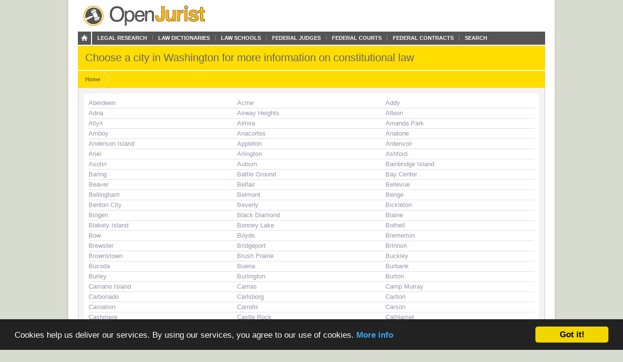

--- FILE ---
content_type: text/html; charset=utf-8
request_url: https://openjurist.org/law/constitutional-law/washington
body_size: 10110
content:
<!DOCTYPE html PUBLIC "-//W3C//DTD XHTML 1.0 Strict//EN" "http://www.w3.org/TR/xhtml1/DTD/xhtml1-strict.dtd">
<html xmlns="http://www.w3.org/1999/xhtml" xml:lang="en" lang="en" dir="ltr">
  <head>
<meta http-equiv="Content-Type" content="text/html; charset=utf-8" />
    
<link rel="shortcut icon" href="https://openjurist.org/sites/default/files/garland_favicon_1.png" type="image/x-icon" />
        <title>Choose a city in Washington for more information on constitutional law | OpenJurist</title>
    <link type="text/css" rel="stylesheet" media="all" href="https://openjurist.org/sites/default/files/css/css_d3ddb55372dd899675c8d3f4167cd250.css" />
<link type="text/css" rel="stylesheet" media="screen" href="https://openjurist.org/sites/default/files/css/css_eb036ca0eab73dd2122dcbf2ad93fd9d.css" />
<link type="text/css" rel="stylesheet" media="print" href="https://openjurist.org/sites/default/files/css/css_7f7fb392530f61cd01c556626eaacf10.css" />
  </head>
  <body  class="not-front not-logged-in page-law no-sidebars" >
    
    
<div id="wrapper">  
  
  <div id='branding'><div class='limiter clear-block'>
    <span href="/" class='site-name'><a href="/"></a></span>        <div class="navigation clear-block">
<a class="home" href="/"></a>
    <ul class="menu"><li class="leaf first"><a href="/browse-open-jurist" title="Browse through the content on OpenJurist">Legal Research</a></li>
<li class="leaf"><a href="/law-dictionary" title="Black&#039;s and Ballentine&#039;s Law Dictionaries">Law Dictionaries</a></li>
<li class="leaf"><a href="/law-school" title="Accredited Law Schools of the United States">Law Schools</a></li>
<li class="leaf"><a href="/judge" title="">Federal Judges</a></li>
<li class="leaf"><a href="/us-court" title="Courts and their Judges">Federal Courts</a></li>
<li class="leaf"><a href="http://openjurist.org/gov" title="Contracts between the Federal Government and Vendors">Federal Contracts</a></li>
<li class="leaf last"><a href="/open-jurist-search-results" title="Search OpenJurist">Search</a></li>
</ul></div>    </div></div>

<div id="page-header">
        <div class='limiter clear-block'>
        <h1 class="page-name">
        Choose a city in Washington for more information on constitutional law        </h1>
    </div>
    </div>
<div id="breadcrumb-nav"><div class='limiter clear-block'><ol vocab="http://schema.org/" typeof="BreadcrumbList"><li class="breadcrumb-link" property="itemListElement" typeof="ListItem"><a href="/" class="breadcrumb-link-home" property="item" typeof="WebPage"><span property="name">Home</span></a><meta property="position" content="1"></li></ol></div></div>
  <div id='page'><div class='limiter clear-block'>
        <div id='page-header' class='clear-block empty-region'></div>
        
    <div id='content' class='clear-block'><div class="view view-location-change view-id-location_change view-display-id-block_1 view-dom-id-1">
    
  
  
      <div class="view-content">
      <table class="views-view-grid grid-3">
  <tbody>
                <tr class="row-1 row-first">
                  <td class="col-1">
            <div class='grid-item'>  
  <div class="views-field-phpcode">
                <span class="field-content"><a href="/law/constitutional-law/washington/aberdeen">Aberdeen</a></span>
  </div>
</div>
          </td>
                  <td class="col-2">
            <div class='grid-item'>  
  <div class="views-field-phpcode">
                <span class="field-content"><a href="/law/constitutional-law/washington/acme">Acme</a></span>
  </div>
</div>
          </td>
                  <td class="col-3">
            <div class='grid-item'>  
  <div class="views-field-phpcode">
                <span class="field-content"><a href="/law/constitutional-law/washington/addy">Addy</a></span>
  </div>
</div>
          </td>
              </tr>
                <tr class="row-2">
                  <td class="col-1">
            <div class='grid-item'>  
  <div class="views-field-phpcode">
                <span class="field-content"><a href="/law/constitutional-law/washington/adna">Adna</a></span>
  </div>
</div>
          </td>
                  <td class="col-2">
            <div class='grid-item'>  
  <div class="views-field-phpcode">
                <span class="field-content"><a href="/law/constitutional-law/washington/airway-heights">Airway Heights</a></span>
  </div>
</div>
          </td>
                  <td class="col-3">
            <div class='grid-item'>  
  <div class="views-field-phpcode">
                <span class="field-content"><a href="/law/constitutional-law/washington/albion">Albion</a></span>
  </div>
</div>
          </td>
              </tr>
                <tr class="row-3">
                  <td class="col-1">
            <div class='grid-item'>  
  <div class="views-field-phpcode">
                <span class="field-content"><a href="/law/constitutional-law/washington/allyn">Allyn</a></span>
  </div>
</div>
          </td>
                  <td class="col-2">
            <div class='grid-item'>  
  <div class="views-field-phpcode">
                <span class="field-content"><a href="/law/constitutional-law/washington/almira">Almira</a></span>
  </div>
</div>
          </td>
                  <td class="col-3">
            <div class='grid-item'>  
  <div class="views-field-phpcode">
                <span class="field-content"><a href="/law/constitutional-law/washington/amanda-park">Amanda Park</a></span>
  </div>
</div>
          </td>
              </tr>
                <tr class="row-4">
                  <td class="col-1">
            <div class='grid-item'>  
  <div class="views-field-phpcode">
                <span class="field-content"><a href="/law/constitutional-law/washington/amboy">Amboy</a></span>
  </div>
</div>
          </td>
                  <td class="col-2">
            <div class='grid-item'>  
  <div class="views-field-phpcode">
                <span class="field-content"><a href="/law/constitutional-law/washington/anacortes">Anacortes</a></span>
  </div>
</div>
          </td>
                  <td class="col-3">
            <div class='grid-item'>  
  <div class="views-field-phpcode">
                <span class="field-content"><a href="/law/constitutional-law/washington/anatone">Anatone</a></span>
  </div>
</div>
          </td>
              </tr>
                <tr class="row-5">
                  <td class="col-1">
            <div class='grid-item'>  
  <div class="views-field-phpcode">
                <span class="field-content"><a href="/law/constitutional-law/washington/anderson-island">Anderson Island</a></span>
  </div>
</div>
          </td>
                  <td class="col-2">
            <div class='grid-item'>  
  <div class="views-field-phpcode">
                <span class="field-content"><a href="/law/constitutional-law/washington/appleton">Appleton</a></span>
  </div>
</div>
          </td>
                  <td class="col-3">
            <div class='grid-item'>  
  <div class="views-field-phpcode">
                <span class="field-content"><a href="/law/constitutional-law/washington/ardenvoir">Ardenvoir</a></span>
  </div>
</div>
          </td>
              </tr>
                <tr class="row-6">
                  <td class="col-1">
            <div class='grid-item'>  
  <div class="views-field-phpcode">
                <span class="field-content"><a href="/law/constitutional-law/washington/ariel">Ariel</a></span>
  </div>
</div>
          </td>
                  <td class="col-2">
            <div class='grid-item'>  
  <div class="views-field-phpcode">
                <span class="field-content"><a href="/law/constitutional-law/washington/arlington">Arlington</a></span>
  </div>
</div>
          </td>
                  <td class="col-3">
            <div class='grid-item'>  
  <div class="views-field-phpcode">
                <span class="field-content"><a href="/law/constitutional-law/washington/ashford">Ashford</a></span>
  </div>
</div>
          </td>
              </tr>
                <tr class="row-7">
                  <td class="col-1">
            <div class='grid-item'>  
  <div class="views-field-phpcode">
                <span class="field-content"><a href="/law/constitutional-law/washington/asotin">Asotin</a></span>
  </div>
</div>
          </td>
                  <td class="col-2">
            <div class='grid-item'>  
  <div class="views-field-phpcode">
                <span class="field-content"><a href="/law/constitutional-law/washington/auburn">Auburn</a></span>
  </div>
</div>
          </td>
                  <td class="col-3">
            <div class='grid-item'>  
  <div class="views-field-phpcode">
                <span class="field-content"><a href="/law/constitutional-law/washington/bainbridge-island">Bainbridge Island</a></span>
  </div>
</div>
          </td>
              </tr>
                <tr class="row-8">
                  <td class="col-1">
            <div class='grid-item'>  
  <div class="views-field-phpcode">
                <span class="field-content"><a href="/law/constitutional-law/washington/baring">Baring</a></span>
  </div>
</div>
          </td>
                  <td class="col-2">
            <div class='grid-item'>  
  <div class="views-field-phpcode">
                <span class="field-content"><a href="/law/constitutional-law/washington/battle-ground">Battle Ground</a></span>
  </div>
</div>
          </td>
                  <td class="col-3">
            <div class='grid-item'>  
  <div class="views-field-phpcode">
                <span class="field-content"><a href="/law/constitutional-law/washington/bay-center">Bay Center</a></span>
  </div>
</div>
          </td>
              </tr>
                <tr class="row-9">
                  <td class="col-1">
            <div class='grid-item'>  
  <div class="views-field-phpcode">
                <span class="field-content"><a href="/law/constitutional-law/washington/beaver">Beaver</a></span>
  </div>
</div>
          </td>
                  <td class="col-2">
            <div class='grid-item'>  
  <div class="views-field-phpcode">
                <span class="field-content"><a href="/law/constitutional-law/washington/belfair">Belfair</a></span>
  </div>
</div>
          </td>
                  <td class="col-3">
            <div class='grid-item'>  
  <div class="views-field-phpcode">
                <span class="field-content"><a href="/law/constitutional-law/washington/bellevue">Bellevue</a></span>
  </div>
</div>
          </td>
              </tr>
                <tr class="row-10">
                  <td class="col-1">
            <div class='grid-item'>  
  <div class="views-field-phpcode">
                <span class="field-content"><a href="/law/constitutional-law/washington/bellingham">Bellingham</a></span>
  </div>
</div>
          </td>
                  <td class="col-2">
            <div class='grid-item'>  
  <div class="views-field-phpcode">
                <span class="field-content"><a href="/law/constitutional-law/washington/belmont">Belmont</a></span>
  </div>
</div>
          </td>
                  <td class="col-3">
            <div class='grid-item'>  
  <div class="views-field-phpcode">
                <span class="field-content"><a href="/law/constitutional-law/washington/benge">Benge</a></span>
  </div>
</div>
          </td>
              </tr>
                <tr class="row-11">
                  <td class="col-1">
            <div class='grid-item'>  
  <div class="views-field-phpcode">
                <span class="field-content"><a href="/law/constitutional-law/washington/benton-city">Benton City</a></span>
  </div>
</div>
          </td>
                  <td class="col-2">
            <div class='grid-item'>  
  <div class="views-field-phpcode">
                <span class="field-content"><a href="/law/constitutional-law/washington/beverly">Beverly</a></span>
  </div>
</div>
          </td>
                  <td class="col-3">
            <div class='grid-item'>  
  <div class="views-field-phpcode">
                <span class="field-content"><a href="/law/constitutional-law/washington/bickleton">Bickleton</a></span>
  </div>
</div>
          </td>
              </tr>
                <tr class="row-12">
                  <td class="col-1">
            <div class='grid-item'>  
  <div class="views-field-phpcode">
                <span class="field-content"><a href="/law/constitutional-law/washington/bingen">Bingen</a></span>
  </div>
</div>
          </td>
                  <td class="col-2">
            <div class='grid-item'>  
  <div class="views-field-phpcode">
                <span class="field-content"><a href="/law/constitutional-law/washington/black-diamond">Black Diamond</a></span>
  </div>
</div>
          </td>
                  <td class="col-3">
            <div class='grid-item'>  
  <div class="views-field-phpcode">
                <span class="field-content"><a href="/law/constitutional-law/washington/blaine">Blaine</a></span>
  </div>
</div>
          </td>
              </tr>
                <tr class="row-13">
                  <td class="col-1">
            <div class='grid-item'>  
  <div class="views-field-phpcode">
                <span class="field-content"><a href="/law/constitutional-law/washington/blakely-island">Blakely Island</a></span>
  </div>
</div>
          </td>
                  <td class="col-2">
            <div class='grid-item'>  
  <div class="views-field-phpcode">
                <span class="field-content"><a href="/law/constitutional-law/washington/bonney-lake">Bonney Lake</a></span>
  </div>
</div>
          </td>
                  <td class="col-3">
            <div class='grid-item'>  
  <div class="views-field-phpcode">
                <span class="field-content"><a href="/law/constitutional-law/washington/bothell">Bothell</a></span>
  </div>
</div>
          </td>
              </tr>
                <tr class="row-14">
                  <td class="col-1">
            <div class='grid-item'>  
  <div class="views-field-phpcode">
                <span class="field-content"><a href="/law/constitutional-law/washington/bow">Bow</a></span>
  </div>
</div>
          </td>
                  <td class="col-2">
            <div class='grid-item'>  
  <div class="views-field-phpcode">
                <span class="field-content"><a href="/law/constitutional-law/washington/boyds">Boyds</a></span>
  </div>
</div>
          </td>
                  <td class="col-3">
            <div class='grid-item'>  
  <div class="views-field-phpcode">
                <span class="field-content"><a href="/law/constitutional-law/washington/bremerton">Bremerton</a></span>
  </div>
</div>
          </td>
              </tr>
                <tr class="row-15">
                  <td class="col-1">
            <div class='grid-item'>  
  <div class="views-field-phpcode">
                <span class="field-content"><a href="/law/constitutional-law/washington/brewster">Brewster</a></span>
  </div>
</div>
          </td>
                  <td class="col-2">
            <div class='grid-item'>  
  <div class="views-field-phpcode">
                <span class="field-content"><a href="/law/constitutional-law/washington/bridgeport">Bridgeport</a></span>
  </div>
</div>
          </td>
                  <td class="col-3">
            <div class='grid-item'>  
  <div class="views-field-phpcode">
                <span class="field-content"><a href="/law/constitutional-law/washington/brinnon">Brinnon</a></span>
  </div>
</div>
          </td>
              </tr>
                <tr class="row-16">
                  <td class="col-1">
            <div class='grid-item'>  
  <div class="views-field-phpcode">
                <span class="field-content"><a href="/law/constitutional-law/washington/brownstown">Brownstown</a></span>
  </div>
</div>
          </td>
                  <td class="col-2">
            <div class='grid-item'>  
  <div class="views-field-phpcode">
                <span class="field-content"><a href="/law/constitutional-law/washington/brush-prairie">Brush Prairie</a></span>
  </div>
</div>
          </td>
                  <td class="col-3">
            <div class='grid-item'>  
  <div class="views-field-phpcode">
                <span class="field-content"><a href="/law/constitutional-law/washington/buckley">Buckley</a></span>
  </div>
</div>
          </td>
              </tr>
                <tr class="row-17">
                  <td class="col-1">
            <div class='grid-item'>  
  <div class="views-field-phpcode">
                <span class="field-content"><a href="/law/constitutional-law/washington/bucoda">Bucoda</a></span>
  </div>
</div>
          </td>
                  <td class="col-2">
            <div class='grid-item'>  
  <div class="views-field-phpcode">
                <span class="field-content"><a href="/law/constitutional-law/washington/buena">Buena</a></span>
  </div>
</div>
          </td>
                  <td class="col-3">
            <div class='grid-item'>  
  <div class="views-field-phpcode">
                <span class="field-content"><a href="/law/constitutional-law/washington/burbank">Burbank</a></span>
  </div>
</div>
          </td>
              </tr>
                <tr class="row-18">
                  <td class="col-1">
            <div class='grid-item'>  
  <div class="views-field-phpcode">
                <span class="field-content"><a href="/law/constitutional-law/washington/burley">Burley</a></span>
  </div>
</div>
          </td>
                  <td class="col-2">
            <div class='grid-item'>  
  <div class="views-field-phpcode">
                <span class="field-content"><a href="/law/constitutional-law/washington/burlington">Burlington</a></span>
  </div>
</div>
          </td>
                  <td class="col-3">
            <div class='grid-item'>  
  <div class="views-field-phpcode">
                <span class="field-content"><a href="/law/constitutional-law/washington/burton">Burton</a></span>
  </div>
</div>
          </td>
              </tr>
                <tr class="row-19">
                  <td class="col-1">
            <div class='grid-item'>  
  <div class="views-field-phpcode">
                <span class="field-content"><a href="/law/constitutional-law/washington/camano-island">Camano Island</a></span>
  </div>
</div>
          </td>
                  <td class="col-2">
            <div class='grid-item'>  
  <div class="views-field-phpcode">
                <span class="field-content"><a href="/law/constitutional-law/washington/camas">Camas</a></span>
  </div>
</div>
          </td>
                  <td class="col-3">
            <div class='grid-item'>  
  <div class="views-field-phpcode">
                <span class="field-content"><a href="/law/constitutional-law/washington/camp-murray">Camp Murray</a></span>
  </div>
</div>
          </td>
              </tr>
                <tr class="row-20">
                  <td class="col-1">
            <div class='grid-item'>  
  <div class="views-field-phpcode">
                <span class="field-content"><a href="/law/constitutional-law/washington/carbonado">Carbonado</a></span>
  </div>
</div>
          </td>
                  <td class="col-2">
            <div class='grid-item'>  
  <div class="views-field-phpcode">
                <span class="field-content"><a href="/law/constitutional-law/washington/carlsborg">Carlsborg</a></span>
  </div>
</div>
          </td>
                  <td class="col-3">
            <div class='grid-item'>  
  <div class="views-field-phpcode">
                <span class="field-content"><a href="/law/constitutional-law/washington/carlton">Carlton</a></span>
  </div>
</div>
          </td>
              </tr>
                <tr class="row-21">
                  <td class="col-1">
            <div class='grid-item'>  
  <div class="views-field-phpcode">
                <span class="field-content"><a href="/law/constitutional-law/washington/carnation">Carnation</a></span>
  </div>
</div>
          </td>
                  <td class="col-2">
            <div class='grid-item'>  
  <div class="views-field-phpcode">
                <span class="field-content"><a href="/law/constitutional-law/washington/carrolls">Carrolls</a></span>
  </div>
</div>
          </td>
                  <td class="col-3">
            <div class='grid-item'>  
  <div class="views-field-phpcode">
                <span class="field-content"><a href="/law/constitutional-law/washington/carson">Carson</a></span>
  </div>
</div>
          </td>
              </tr>
                <tr class="row-22">
                  <td class="col-1">
            <div class='grid-item'>  
  <div class="views-field-phpcode">
                <span class="field-content"><a href="/law/constitutional-law/washington/cashmere">Cashmere</a></span>
  </div>
</div>
          </td>
                  <td class="col-2">
            <div class='grid-item'>  
  <div class="views-field-phpcode">
                <span class="field-content"><a href="/law/constitutional-law/washington/castle-rock">Castle Rock</a></span>
  </div>
</div>
          </td>
                  <td class="col-3">
            <div class='grid-item'>  
  <div class="views-field-phpcode">
                <span class="field-content"><a href="/law/constitutional-law/washington/cathlamet">Cathlamet</a></span>
  </div>
</div>
          </td>
              </tr>
                <tr class="row-23">
                  <td class="col-1">
            <div class='grid-item'>  
  <div class="views-field-phpcode">
                <span class="field-content"><a href="/law/constitutional-law/washington/centerville">Centerville</a></span>
  </div>
</div>
          </td>
                  <td class="col-2">
            <div class='grid-item'>  
  <div class="views-field-phpcode">
                <span class="field-content"><a href="/law/constitutional-law/washington/centralia">Centralia</a></span>
  </div>
</div>
          </td>
                  <td class="col-3">
            <div class='grid-item'>  
  <div class="views-field-phpcode">
                <span class="field-content"><a href="/law/constitutional-law/washington/chattaroy">Chattaroy</a></span>
  </div>
</div>
          </td>
              </tr>
                <tr class="row-24">
                  <td class="col-1">
            <div class='grid-item'>  
  <div class="views-field-phpcode">
                <span class="field-content"><a href="/law/constitutional-law/washington/chehalis">Chehalis</a></span>
  </div>
</div>
          </td>
                  <td class="col-2">
            <div class='grid-item'>  
  <div class="views-field-phpcode">
                <span class="field-content"><a href="/law/constitutional-law/washington/chelan">Chelan</a></span>
  </div>
</div>
          </td>
                  <td class="col-3">
            <div class='grid-item'>  
  <div class="views-field-phpcode">
                <span class="field-content"><a href="/law/constitutional-law/washington/chelan-falls">Chelan Falls</a></span>
  </div>
</div>
          </td>
              </tr>
                <tr class="row-25">
                  <td class="col-1">
            <div class='grid-item'>  
  <div class="views-field-phpcode">
                <span class="field-content"><a href="/law/constitutional-law/washington/cheney">Cheney</a></span>
  </div>
</div>
          </td>
                  <td class="col-2">
            <div class='grid-item'>  
  <div class="views-field-phpcode">
                <span class="field-content"><a href="/law/constitutional-law/washington/chewelah">Chewelah</a></span>
  </div>
</div>
          </td>
                  <td class="col-3">
            <div class='grid-item'>  
  <div class="views-field-phpcode">
                <span class="field-content"><a href="/law/constitutional-law/washington/chimacum">Chimacum</a></span>
  </div>
</div>
          </td>
              </tr>
                <tr class="row-26">
                  <td class="col-1">
            <div class='grid-item'>  
  <div class="views-field-phpcode">
                <span class="field-content"><a href="/law/constitutional-law/washington/chinook">Chinook</a></span>
  </div>
</div>
          </td>
                  <td class="col-2">
            <div class='grid-item'>  
  <div class="views-field-phpcode">
                <span class="field-content"><a href="/law/constitutional-law/washington/cinebar">Cinebar</a></span>
  </div>
</div>
          </td>
                  <td class="col-3">
            <div class='grid-item'>  
  <div class="views-field-phpcode">
                <span class="field-content"><a href="/law/constitutional-law/washington/clallam-bay">Clallam Bay</a></span>
  </div>
</div>
          </td>
              </tr>
                <tr class="row-27">
                  <td class="col-1">
            <div class='grid-item'>  
  <div class="views-field-phpcode">
                <span class="field-content"><a href="/law/constitutional-law/washington/clarkston">Clarkston</a></span>
  </div>
</div>
          </td>
                  <td class="col-2">
            <div class='grid-item'>  
  <div class="views-field-phpcode">
                <span class="field-content"><a href="/law/constitutional-law/washington/clayton">Clayton</a></span>
  </div>
</div>
          </td>
                  <td class="col-3">
            <div class='grid-item'>  
  <div class="views-field-phpcode">
                <span class="field-content"><a href="/law/constitutional-law/washington/cle-elum">Cle Elum</a></span>
  </div>
</div>
          </td>
              </tr>
                <tr class="row-28">
                  <td class="col-1">
            <div class='grid-item'>  
  <div class="views-field-phpcode">
                <span class="field-content"><a href="/law/constitutional-law/washington/clearlake">Clearlake</a></span>
  </div>
</div>
          </td>
                  <td class="col-2">
            <div class='grid-item'>  
  <div class="views-field-phpcode">
                <span class="field-content"><a href="/law/constitutional-law/washington/clinton">Clinton</a></span>
  </div>
</div>
          </td>
                  <td class="col-3">
            <div class='grid-item'>  
  <div class="views-field-phpcode">
                <span class="field-content"><a href="/law/constitutional-law/washington/colbert">Colbert</a></span>
  </div>
</div>
          </td>
              </tr>
                <tr class="row-29">
                  <td class="col-1">
            <div class='grid-item'>  
  <div class="views-field-phpcode">
                <span class="field-content"><a href="/law/constitutional-law/washington/colfax">Colfax</a></span>
  </div>
</div>
          </td>
                  <td class="col-2">
            <div class='grid-item'>  
  <div class="views-field-phpcode">
                <span class="field-content"><a href="/law/constitutional-law/washington/college-place">College Place</a></span>
  </div>
</div>
          </td>
                  <td class="col-3">
            <div class='grid-item'>  
  <div class="views-field-phpcode">
                <span class="field-content"><a href="/law/constitutional-law/washington/colton">Colton</a></span>
  </div>
</div>
          </td>
              </tr>
                <tr class="row-30">
                  <td class="col-1">
            <div class='grid-item'>  
  <div class="views-field-phpcode">
                <span class="field-content"><a href="/law/constitutional-law/washington/colville">Colville</a></span>
  </div>
</div>
          </td>
                  <td class="col-2">
            <div class='grid-item'>  
  <div class="views-field-phpcode">
                <span class="field-content"><a href="/law/constitutional-law/washington/conconully">Conconully</a></span>
  </div>
</div>
          </td>
                  <td class="col-3">
            <div class='grid-item'>  
  <div class="views-field-phpcode">
                <span class="field-content"><a href="/law/constitutional-law/washington/concrete">Concrete</a></span>
  </div>
</div>
          </td>
              </tr>
                <tr class="row-31">
                  <td class="col-1">
            <div class='grid-item'>  
  <div class="views-field-phpcode">
                <span class="field-content"><a href="/law/constitutional-law/washington/connell">Connell</a></span>
  </div>
</div>
          </td>
                  <td class="col-2">
            <div class='grid-item'>  
  <div class="views-field-phpcode">
                <span class="field-content"><a href="/law/constitutional-law/washington/conway">Conway</a></span>
  </div>
</div>
          </td>
                  <td class="col-3">
            <div class='grid-item'>  
  <div class="views-field-phpcode">
                <span class="field-content"><a href="/law/constitutional-law/washington/copalis-beach">Copalis Beach</a></span>
  </div>
</div>
          </td>
              </tr>
                <tr class="row-32">
                  <td class="col-1">
            <div class='grid-item'>  
  <div class="views-field-phpcode">
                <span class="field-content"><a href="/law/constitutional-law/washington/copalis-crossing">Copalis Crossing</a></span>
  </div>
</div>
          </td>
                  <td class="col-2">
            <div class='grid-item'>  
  <div class="views-field-phpcode">
                <span class="field-content"><a href="/law/constitutional-law/washington/cosmopolis">Cosmopolis</a></span>
  </div>
</div>
          </td>
                  <td class="col-3">
            <div class='grid-item'>  
  <div class="views-field-phpcode">
                <span class="field-content"><a href="/law/constitutional-law/washington/cougar">Cougar</a></span>
  </div>
</div>
          </td>
              </tr>
                <tr class="row-33">
                  <td class="col-1">
            <div class='grid-item'>  
  <div class="views-field-phpcode">
                <span class="field-content"><a href="/law/constitutional-law/washington/coulee-city">Coulee City</a></span>
  </div>
</div>
          </td>
                  <td class="col-2">
            <div class='grid-item'>  
  <div class="views-field-phpcode">
                <span class="field-content"><a href="/law/constitutional-law/washington/coulee-dam">Coulee Dam</a></span>
  </div>
</div>
          </td>
                  <td class="col-3">
            <div class='grid-item'>  
  <div class="views-field-phpcode">
                <span class="field-content"><a href="/law/constitutional-law/washington/coupeville">Coupeville</a></span>
  </div>
</div>
          </td>
              </tr>
                <tr class="row-34">
                  <td class="col-1">
            <div class='grid-item'>  
  <div class="views-field-phpcode">
                <span class="field-content"><a href="/law/constitutional-law/washington/cowiche">Cowiche</a></span>
  </div>
</div>
          </td>
                  <td class="col-2">
            <div class='grid-item'>  
  <div class="views-field-phpcode">
                <span class="field-content"><a href="/law/constitutional-law/washington/creston">Creston</a></span>
  </div>
</div>
          </td>
                  <td class="col-3">
            <div class='grid-item'>  
  <div class="views-field-phpcode">
                <span class="field-content"><a href="/law/constitutional-law/washington/curlew">Curlew</a></span>
  </div>
</div>
          </td>
              </tr>
                <tr class="row-35">
                  <td class="col-1">
            <div class='grid-item'>  
  <div class="views-field-phpcode">
                <span class="field-content"><a href="/law/constitutional-law/washington/curtis">Curtis</a></span>
  </div>
</div>
          </td>
                  <td class="col-2">
            <div class='grid-item'>  
  <div class="views-field-phpcode">
                <span class="field-content"><a href="/law/constitutional-law/washington/cusick">Cusick</a></span>
  </div>
</div>
          </td>
                  <td class="col-3">
            <div class='grid-item'>  
  <div class="views-field-phpcode">
                <span class="field-content"><a href="/law/constitutional-law/washington/custer">Custer</a></span>
  </div>
</div>
          </td>
              </tr>
                <tr class="row-36">
                  <td class="col-1">
            <div class='grid-item'>  
  <div class="views-field-phpcode">
                <span class="field-content"><a href="/law/constitutional-law/washington/dallesport">Dallesport</a></span>
  </div>
</div>
          </td>
                  <td class="col-2">
            <div class='grid-item'>  
  <div class="views-field-phpcode">
                <span class="field-content"><a href="/law/constitutional-law/washington/danville">Danville</a></span>
  </div>
</div>
          </td>
                  <td class="col-3">
            <div class='grid-item'>  
  <div class="views-field-phpcode">
                <span class="field-content"><a href="/law/constitutional-law/washington/darrington">Darrington</a></span>
  </div>
</div>
          </td>
              </tr>
                <tr class="row-37">
                  <td class="col-1">
            <div class='grid-item'>  
  <div class="views-field-phpcode">
                <span class="field-content"><a href="/law/constitutional-law/washington/davenport">Davenport</a></span>
  </div>
</div>
          </td>
                  <td class="col-2">
            <div class='grid-item'>  
  <div class="views-field-phpcode">
                <span class="field-content"><a href="/law/constitutional-law/washington/dayton">Dayton</a></span>
  </div>
</div>
          </td>
                  <td class="col-3">
            <div class='grid-item'>  
  <div class="views-field-phpcode">
                <span class="field-content"><a href="/law/constitutional-law/washington/deer-harbor">Deer Harbor</a></span>
  </div>
</div>
          </td>
              </tr>
                <tr class="row-38">
                  <td class="col-1">
            <div class='grid-item'>  
  <div class="views-field-phpcode">
                <span class="field-content"><a href="/law/constitutional-law/washington/deer-park">Deer Park</a></span>
  </div>
</div>
          </td>
                  <td class="col-2">
            <div class='grid-item'>  
  <div class="views-field-phpcode">
                <span class="field-content"><a href="/law/constitutional-law/washington/deming">Deming</a></span>
  </div>
</div>
          </td>
                  <td class="col-3">
            <div class='grid-item'>  
  <div class="views-field-phpcode">
                <span class="field-content"><a href="/law/constitutional-law/washington/dixie">Dixie</a></span>
  </div>
</div>
          </td>
              </tr>
                <tr class="row-39">
                  <td class="col-1">
            <div class='grid-item'>  
  <div class="views-field-phpcode">
                <span class="field-content"><a href="/law/constitutional-law/washington/doty">Doty</a></span>
  </div>
</div>
          </td>
                  <td class="col-2">
            <div class='grid-item'>  
  <div class="views-field-phpcode">
                <span class="field-content"><a href="/law/constitutional-law/washington/dryden">Dryden</a></span>
  </div>
</div>
          </td>
                  <td class="col-3">
            <div class='grid-item'>  
  <div class="views-field-phpcode">
                <span class="field-content"><a href="/law/constitutional-law/washington/dupont">Dupont</a></span>
  </div>
</div>
          </td>
              </tr>
                <tr class="row-40">
                  <td class="col-1">
            <div class='grid-item'>  
  <div class="views-field-phpcode">
                <span class="field-content"><a href="/law/constitutional-law/washington/duvall">Duvall</a></span>
  </div>
</div>
          </td>
                  <td class="col-2">
            <div class='grid-item'>  
  <div class="views-field-phpcode">
                <span class="field-content"><a href="/law/constitutional-law/washington/east-olympia">East Olympia</a></span>
  </div>
</div>
          </td>
                  <td class="col-3">
            <div class='grid-item'>  
  <div class="views-field-phpcode">
                <span class="field-content"><a href="/law/constitutional-law/washington/east-wenatchee">East Wenatchee</a></span>
  </div>
</div>
          </td>
              </tr>
                <tr class="row-41">
                  <td class="col-1">
            <div class='grid-item'>  
  <div class="views-field-phpcode">
                <span class="field-content"><a href="/law/constitutional-law/washington/easton">Easton</a></span>
  </div>
</div>
          </td>
                  <td class="col-2">
            <div class='grid-item'>  
  <div class="views-field-phpcode">
                <span class="field-content"><a href="/law/constitutional-law/washington/eastsound">Eastsound</a></span>
  </div>
</div>
          </td>
                  <td class="col-3">
            <div class='grid-item'>  
  <div class="views-field-phpcode">
                <span class="field-content"><a href="/law/constitutional-law/washington/eatonville">Eatonville</a></span>
  </div>
</div>
          </td>
              </tr>
                <tr class="row-42">
                  <td class="col-1">
            <div class='grid-item'>  
  <div class="views-field-phpcode">
                <span class="field-content"><a href="/law/constitutional-law/washington/edmonds">Edmonds</a></span>
  </div>
</div>
          </td>
                  <td class="col-2">
            <div class='grid-item'>  
  <div class="views-field-phpcode">
                <span class="field-content"><a href="/law/constitutional-law/washington/edwall">Edwall</a></span>
  </div>
</div>
          </td>
                  <td class="col-3">
            <div class='grid-item'>  
  <div class="views-field-phpcode">
                <span class="field-content"><a href="/law/constitutional-law/washington/elbe">Elbe</a></span>
  </div>
</div>
          </td>
              </tr>
                <tr class="row-43">
                  <td class="col-1">
            <div class='grid-item'>  
  <div class="views-field-phpcode">
                <span class="field-content"><a href="/law/constitutional-law/washington/electric-city">Electric City</a></span>
  </div>
</div>
          </td>
                  <td class="col-2">
            <div class='grid-item'>  
  <div class="views-field-phpcode">
                <span class="field-content"><a href="/law/constitutional-law/washington/elk">Elk</a></span>
  </div>
</div>
          </td>
                  <td class="col-3">
            <div class='grid-item'>  
  <div class="views-field-phpcode">
                <span class="field-content"><a href="/law/constitutional-law/washington/ellensburg">Ellensburg</a></span>
  </div>
</div>
          </td>
              </tr>
                <tr class="row-44">
                  <td class="col-1">
            <div class='grid-item'>  
  <div class="views-field-phpcode">
                <span class="field-content"><a href="/law/constitutional-law/washington/elma">Elma</a></span>
  </div>
</div>
          </td>
                  <td class="col-2">
            <div class='grid-item'>  
  <div class="views-field-phpcode">
                <span class="field-content"><a href="/law/constitutional-law/washington/elmer-city">Elmer City</a></span>
  </div>
</div>
          </td>
                  <td class="col-3">
            <div class='grid-item'>  
  <div class="views-field-phpcode">
                <span class="field-content"><a href="/law/constitutional-law/washington/eltopia">Eltopia</a></span>
  </div>
</div>
          </td>
              </tr>
                <tr class="row-45">
                  <td class="col-1">
            <div class='grid-item'>  
  <div class="views-field-phpcode">
                <span class="field-content"><a href="/law/constitutional-law/washington/endicott">Endicott</a></span>
  </div>
</div>
          </td>
                  <td class="col-2">
            <div class='grid-item'>  
  <div class="views-field-phpcode">
                <span class="field-content"><a href="/law/constitutional-law/washington/entiat">Entiat</a></span>
  </div>
</div>
          </td>
                  <td class="col-3">
            <div class='grid-item'>  
  <div class="views-field-phpcode">
                <span class="field-content"><a href="/law/constitutional-law/washington/enumclaw">Enumclaw</a></span>
  </div>
</div>
          </td>
              </tr>
                <tr class="row-46">
                  <td class="col-1">
            <div class='grid-item'>  
  <div class="views-field-phpcode">
                <span class="field-content"><a href="/law/constitutional-law/washington/ephrata">Ephrata</a></span>
  </div>
</div>
          </td>
                  <td class="col-2">
            <div class='grid-item'>  
  <div class="views-field-phpcode">
                <span class="field-content"><a href="/law/constitutional-law/washington/ethel">Ethel</a></span>
  </div>
</div>
          </td>
                  <td class="col-3">
            <div class='grid-item'>  
  <div class="views-field-phpcode">
                <span class="field-content"><a href="/law/constitutional-law/washington/evans">Evans</a></span>
  </div>
</div>
          </td>
              </tr>
                <tr class="row-47">
                  <td class="col-1">
            <div class='grid-item'>  
  <div class="views-field-phpcode">
                <span class="field-content"><a href="/law/constitutional-law/washington/everett">Everett</a></span>
  </div>
</div>
          </td>
                  <td class="col-2">
            <div class='grid-item'>  
  <div class="views-field-phpcode">
                <span class="field-content"><a href="/law/constitutional-law/washington/everson">Everson</a></span>
  </div>
</div>
          </td>
                  <td class="col-3">
            <div class='grid-item'>  
  <div class="views-field-phpcode">
                <span class="field-content"><a href="/law/constitutional-law/washington/fairchild-air-force-base">Fairchild Air Force Base</a></span>
  </div>
</div>
          </td>
              </tr>
                <tr class="row-48">
                  <td class="col-1">
            <div class='grid-item'>  
  <div class="views-field-phpcode">
                <span class="field-content"><a href="/law/constitutional-law/washington/fairfield">Fairfield</a></span>
  </div>
</div>
          </td>
                  <td class="col-2">
            <div class='grid-item'>  
  <div class="views-field-phpcode">
                <span class="field-content"><a href="/law/constitutional-law/washington/fall-city">Fall City</a></span>
  </div>
</div>
          </td>
                  <td class="col-3">
            <div class='grid-item'>  
  <div class="views-field-phpcode">
                <span class="field-content"><a href="/law/constitutional-law/washington/farmington">Farmington</a></span>
  </div>
</div>
          </td>
              </tr>
                <tr class="row-49">
                  <td class="col-1">
            <div class='grid-item'>  
  <div class="views-field-phpcode">
                <span class="field-content"><a href="/law/constitutional-law/washington/federal-way">Federal Way</a></span>
  </div>
</div>
          </td>
                  <td class="col-2">
            <div class='grid-item'>  
  <div class="views-field-phpcode">
                <span class="field-content"><a href="/law/constitutional-law/washington/ferndale">Ferndale</a></span>
  </div>
</div>
          </td>
                  <td class="col-3">
            <div class='grid-item'>  
  <div class="views-field-phpcode">
                <span class="field-content"><a href="/law/constitutional-law/washington/ford">Ford</a></span>
  </div>
</div>
          </td>
              </tr>
                <tr class="row-50">
                  <td class="col-1">
            <div class='grid-item'>  
  <div class="views-field-phpcode">
                <span class="field-content"><a href="/law/constitutional-law/washington/forks">Forks</a></span>
  </div>
</div>
          </td>
                  <td class="col-2">
            <div class='grid-item'>  
  <div class="views-field-phpcode">
                <span class="field-content"><a href="/law/constitutional-law/washington/four-lakes">Four Lakes</a></span>
  </div>
</div>
          </td>
                  <td class="col-3">
            <div class='grid-item'>  
  <div class="views-field-phpcode">
                <span class="field-content"><a href="/law/constitutional-law/washington/fox-island">Fox Island</a></span>
  </div>
</div>
          </td>
              </tr>
                <tr class="row-51">
                  <td class="col-1">
            <div class='grid-item'>  
  <div class="views-field-phpcode">
                <span class="field-content"><a href="/law/constitutional-law/washington/freeland">Freeland</a></span>
  </div>
</div>
          </td>
                  <td class="col-2">
            <div class='grid-item'>  
  <div class="views-field-phpcode">
                <span class="field-content"><a href="/law/constitutional-law/washington/freeman">Freeman</a></span>
  </div>
</div>
          </td>
                  <td class="col-3">
            <div class='grid-item'>  
  <div class="views-field-phpcode">
                <span class="field-content"><a href="/law/constitutional-law/washington/friday-harbor">Friday Harbor</a></span>
  </div>
</div>
          </td>
              </tr>
                <tr class="row-52">
                  <td class="col-1">
            <div class='grid-item'>  
  <div class="views-field-phpcode">
                <span class="field-content"><a href="/law/constitutional-law/washington/fruitland">Fruitland</a></span>
  </div>
</div>
          </td>
                  <td class="col-2">
            <div class='grid-item'>  
  <div class="views-field-phpcode">
                <span class="field-content"><a href="/law/constitutional-law/washington/galvin">Galvin</a></span>
  </div>
</div>
          </td>
                  <td class="col-3">
            <div class='grid-item'>  
  <div class="views-field-phpcode">
                <span class="field-content"><a href="/law/constitutional-law/washington/garfield">Garfield</a></span>
  </div>
</div>
          </td>
              </tr>
                <tr class="row-53">
                  <td class="col-1">
            <div class='grid-item'>  
  <div class="views-field-phpcode">
                <span class="field-content"><a href="/law/constitutional-law/washington/george">George</a></span>
  </div>
</div>
          </td>
                  <td class="col-2">
            <div class='grid-item'>  
  <div class="views-field-phpcode">
                <span class="field-content"><a href="/law/constitutional-law/washington/gifford">Gifford</a></span>
  </div>
</div>
          </td>
                  <td class="col-3">
            <div class='grid-item'>  
  <div class="views-field-phpcode">
                <span class="field-content"><a href="/law/constitutional-law/washington/gig-harbor">Gig Harbor</a></span>
  </div>
</div>
          </td>
              </tr>
                <tr class="row-54">
                  <td class="col-1">
            <div class='grid-item'>  
  <div class="views-field-phpcode">
                <span class="field-content"><a href="/law/constitutional-law/washington/glenoma">Glenoma</a></span>
  </div>
</div>
          </td>
                  <td class="col-2">
            <div class='grid-item'>  
  <div class="views-field-phpcode">
                <span class="field-content"><a href="/law/constitutional-law/washington/glenwood">Glenwood</a></span>
  </div>
</div>
          </td>
                  <td class="col-3">
            <div class='grid-item'>  
  <div class="views-field-phpcode">
                <span class="field-content"><a href="/law/constitutional-law/washington/gold-bar">Gold Bar</a></span>
  </div>
</div>
          </td>
              </tr>
                <tr class="row-55">
                  <td class="col-1">
            <div class='grid-item'>  
  <div class="views-field-phpcode">
                <span class="field-content"><a href="/law/constitutional-law/washington/goldendale">Goldendale</a></span>
  </div>
</div>
          </td>
                  <td class="col-2">
            <div class='grid-item'>  
  <div class="views-field-phpcode">
                <span class="field-content"><a href="/law/constitutional-law/washington/goose-prairie">Goose Prairie</a></span>
  </div>
</div>
          </td>
                  <td class="col-3">
            <div class='grid-item'>  
  <div class="views-field-phpcode">
                <span class="field-content"><a href="/law/constitutional-law/washington/graham">Graham</a></span>
  </div>
</div>
          </td>
              </tr>
                <tr class="row-56">
                  <td class="col-1">
            <div class='grid-item'>  
  <div class="views-field-phpcode">
                <span class="field-content"><a href="/law/constitutional-law/washington/grand-coulee">Grand Coulee</a></span>
  </div>
</div>
          </td>
                  <td class="col-2">
            <div class='grid-item'>  
  <div class="views-field-phpcode">
                <span class="field-content"><a href="/law/constitutional-law/washington/grandview">Grandview</a></span>
  </div>
</div>
          </td>
                  <td class="col-3">
            <div class='grid-item'>  
  <div class="views-field-phpcode">
                <span class="field-content"><a href="/law/constitutional-law/washington/granger">Granger</a></span>
  </div>
</div>
          </td>
              </tr>
                <tr class="row-57">
                  <td class="col-1">
            <div class='grid-item'>  
  <div class="views-field-phpcode">
                <span class="field-content"><a href="/law/constitutional-law/washington/granite-falls">Granite Falls</a></span>
  </div>
</div>
          </td>
                  <td class="col-2">
            <div class='grid-item'>  
  <div class="views-field-phpcode">
                <span class="field-content"><a href="/law/constitutional-law/washington/grapeview">Grapeview</a></span>
  </div>
</div>
          </td>
                  <td class="col-3">
            <div class='grid-item'>  
  <div class="views-field-phpcode">
                <span class="field-content"><a href="/law/constitutional-law/washington/grayland">Grayland</a></span>
  </div>
</div>
          </td>
              </tr>
                <tr class="row-58">
                  <td class="col-1">
            <div class='grid-item'>  
  <div class="views-field-phpcode">
                <span class="field-content"><a href="/law/constitutional-law/washington/grays-river">Grays River</a></span>
  </div>
</div>
          </td>
                  <td class="col-2">
            <div class='grid-item'>  
  <div class="views-field-phpcode">
                <span class="field-content"><a href="/law/constitutional-law/washington/greenacres">Greenacres</a></span>
  </div>
</div>
          </td>
                  <td class="col-3">
            <div class='grid-item'>  
  <div class="views-field-phpcode">
                <span class="field-content"><a href="/law/constitutional-law/washington/greenbank">Greenbank</a></span>
  </div>
</div>
          </td>
              </tr>
                <tr class="row-59">
                  <td class="col-1">
            <div class='grid-item'>  
  <div class="views-field-phpcode">
                <span class="field-content"><a href="/law/constitutional-law/washington/hamilton">Hamilton</a></span>
  </div>
</div>
          </td>
                  <td class="col-2">
            <div class='grid-item'>  
  <div class="views-field-phpcode">
                <span class="field-content"><a href="/law/constitutional-law/washington/hansville">Hansville</a></span>
  </div>
</div>
          </td>
                  <td class="col-3">
            <div class='grid-item'>  
  <div class="views-field-phpcode">
                <span class="field-content"><a href="/law/constitutional-law/washington/harrah">Harrah</a></span>
  </div>
</div>
          </td>
              </tr>
                <tr class="row-60">
                  <td class="col-1">
            <div class='grid-item'>  
  <div class="views-field-phpcode">
                <span class="field-content"><a href="/law/constitutional-law/washington/harrington">Harrington</a></span>
  </div>
</div>
          </td>
                  <td class="col-2">
            <div class='grid-item'>  
  <div class="views-field-phpcode">
                <span class="field-content"><a href="/law/constitutional-law/washington/hartline">Hartline</a></span>
  </div>
</div>
          </td>
                  <td class="col-3">
            <div class='grid-item'>  
  <div class="views-field-phpcode">
                <span class="field-content"><a href="/law/constitutional-law/washington/hatton">Hatton</a></span>
  </div>
</div>
          </td>
              </tr>
                <tr class="row-61">
                  <td class="col-1">
            <div class='grid-item'>  
  <div class="views-field-phpcode">
                <span class="field-content"><a href="/law/constitutional-law/washington/hay">Hay</a></span>
  </div>
</div>
          </td>
                  <td class="col-2">
            <div class='grid-item'>  
  <div class="views-field-phpcode">
                <span class="field-content"><a href="/law/constitutional-law/washington/heisson">Heisson</a></span>
  </div>
</div>
          </td>
                  <td class="col-3">
            <div class='grid-item'>  
  <div class="views-field-phpcode">
                <span class="field-content"><a href="/law/constitutional-law/washington/hobart">Hobart</a></span>
  </div>
</div>
          </td>
              </tr>
                <tr class="row-62">
                  <td class="col-1">
            <div class='grid-item'>  
  <div class="views-field-phpcode">
                <span class="field-content"><a href="/law/constitutional-law/washington/hoodsport">Hoodsport</a></span>
  </div>
</div>
          </td>
                  <td class="col-2">
            <div class='grid-item'>  
  <div class="views-field-phpcode">
                <span class="field-content"><a href="/law/constitutional-law/washington/hooper">Hooper</a></span>
  </div>
</div>
          </td>
                  <td class="col-3">
            <div class='grid-item'>  
  <div class="views-field-phpcode">
                <span class="field-content"><a href="/law/constitutional-law/washington/hoquiam">Hoquiam</a></span>
  </div>
</div>
          </td>
              </tr>
                <tr class="row-63">
                  <td class="col-1">
            <div class='grid-item'>  
  <div class="views-field-phpcode">
                <span class="field-content"><a href="/law/constitutional-law/washington/humptulips">Humptulips</a></span>
  </div>
</div>
          </td>
                  <td class="col-2">
            <div class='grid-item'>  
  <div class="views-field-phpcode">
                <span class="field-content"><a href="/law/constitutional-law/washington/hunters">Hunters</a></span>
  </div>
</div>
          </td>
                  <td class="col-3">
            <div class='grid-item'>  
  <div class="views-field-phpcode">
                <span class="field-content"><a href="/law/constitutional-law/washington/husum">Husum</a></span>
  </div>
</div>
          </td>
              </tr>
                <tr class="row-64">
                  <td class="col-1">
            <div class='grid-item'>  
  <div class="views-field-phpcode">
                <span class="field-content"><a href="/law/constitutional-law/washington/ilwaco">Ilwaco</a></span>
  </div>
</div>
          </td>
                  <td class="col-2">
            <div class='grid-item'>  
  <div class="views-field-phpcode">
                <span class="field-content"><a href="/law/constitutional-law/washington/inchelium">Inchelium</a></span>
  </div>
</div>
          </td>
                  <td class="col-3">
            <div class='grid-item'>  
  <div class="views-field-phpcode">
                <span class="field-content"><a href="/law/constitutional-law/washington/index">Index</a></span>
  </div>
</div>
          </td>
              </tr>
                <tr class="row-65">
                  <td class="col-1">
            <div class='grid-item'>  
  <div class="views-field-phpcode">
                <span class="field-content"><a href="/law/constitutional-law/washington/indianola">Indianola</a></span>
  </div>
</div>
          </td>
                  <td class="col-2">
            <div class='grid-item'>  
  <div class="views-field-phpcode">
                <span class="field-content"><a href="/law/constitutional-law/washington/ione">Ione</a></span>
  </div>
</div>
          </td>
                  <td class="col-3">
            <div class='grid-item'>  
  <div class="views-field-phpcode">
                <span class="field-content"><a href="/law/constitutional-law/washington/issaquah">Issaquah</a></span>
  </div>
</div>
          </td>
              </tr>
                <tr class="row-66">
                  <td class="col-1">
            <div class='grid-item'>  
  <div class="views-field-phpcode">
                <span class="field-content"><a href="/law/constitutional-law/washington/joyce">Joyce</a></span>
  </div>
</div>
          </td>
                  <td class="col-2">
            <div class='grid-item'>  
  <div class="views-field-phpcode">
                <span class="field-content"><a href="/law/constitutional-law/washington/kahlotus">Kahlotus</a></span>
  </div>
</div>
          </td>
                  <td class="col-3">
            <div class='grid-item'>  
  <div class="views-field-phpcode">
                <span class="field-content"><a href="/law/constitutional-law/washington/kalama">Kalama</a></span>
  </div>
</div>
          </td>
              </tr>
                <tr class="row-67">
                  <td class="col-1">
            <div class='grid-item'>  
  <div class="views-field-phpcode">
                <span class="field-content"><a href="/law/constitutional-law/washington/kapowsin">Kapowsin</a></span>
  </div>
</div>
          </td>
                  <td class="col-2">
            <div class='grid-item'>  
  <div class="views-field-phpcode">
                <span class="field-content"><a href="/law/constitutional-law/washington/keller">Keller</a></span>
  </div>
</div>
          </td>
                  <td class="col-3">
            <div class='grid-item'>  
  <div class="views-field-phpcode">
                <span class="field-content"><a href="/law/constitutional-law/washington/kelso">Kelso</a></span>
  </div>
</div>
          </td>
              </tr>
                <tr class="row-68">
                  <td class="col-1">
            <div class='grid-item'>  
  <div class="views-field-phpcode">
                <span class="field-content"><a href="/law/constitutional-law/washington/kenmore">Kenmore</a></span>
  </div>
</div>
          </td>
                  <td class="col-2">
            <div class='grid-item'>  
  <div class="views-field-phpcode">
                <span class="field-content"><a href="/law/constitutional-law/washington/kennewick">Kennewick</a></span>
  </div>
</div>
          </td>
                  <td class="col-3">
            <div class='grid-item'>  
  <div class="views-field-phpcode">
                <span class="field-content"><a href="/law/constitutional-law/washington/kent">Kent</a></span>
  </div>
</div>
          </td>
              </tr>
                <tr class="row-69">
                  <td class="col-1">
            <div class='grid-item'>  
  <div class="views-field-phpcode">
                <span class="field-content"><a href="/law/constitutional-law/washington/kettle-falls">Kettle Falls</a></span>
  </div>
</div>
          </td>
                  <td class="col-2">
            <div class='grid-item'>  
  <div class="views-field-phpcode">
                <span class="field-content"><a href="/law/constitutional-law/washington/keyport">Keyport</a></span>
  </div>
</div>
          </td>
                  <td class="col-3">
            <div class='grid-item'>  
  <div class="views-field-phpcode">
                <span class="field-content"><a href="/law/constitutional-law/washington/kingston">Kingston</a></span>
  </div>
</div>
          </td>
              </tr>
                <tr class="row-70">
                  <td class="col-1">
            <div class='grid-item'>  
  <div class="views-field-phpcode">
                <span class="field-content"><a href="/law/constitutional-law/washington/kirkland">Kirkland</a></span>
  </div>
</div>
          </td>
                  <td class="col-2">
            <div class='grid-item'>  
  <div class="views-field-phpcode">
                <span class="field-content"><a href="/law/constitutional-law/washington/kittitas">Kittitas</a></span>
  </div>
</div>
          </td>
                  <td class="col-3">
            <div class='grid-item'>  
  <div class="views-field-phpcode">
                <span class="field-content"><a href="/law/constitutional-law/washington/klickitat">Klickitat</a></span>
  </div>
</div>
          </td>
              </tr>
                <tr class="row-71">
                  <td class="col-1">
            <div class='grid-item'>  
  <div class="views-field-phpcode">
                <span class="field-content"><a href="/law/constitutional-law/washington/la-center">La Center</a></span>
  </div>
</div>
          </td>
                  <td class="col-2">
            <div class='grid-item'>  
  <div class="views-field-phpcode">
                <span class="field-content"><a href="/law/constitutional-law/washington/la-conner">La Conner</a></span>
  </div>
</div>
          </td>
                  <td class="col-3">
            <div class='grid-item'>  
  <div class="views-field-phpcode">
                <span class="field-content"><a href="/law/constitutional-law/washington/la-grande">La Grande</a></span>
  </div>
</div>
          </td>
              </tr>
                <tr class="row-72">
                  <td class="col-1">
            <div class='grid-item'>  
  <div class="views-field-phpcode">
                <span class="field-content"><a href="/law/constitutional-law/washington/la-push">La Push</a></span>
  </div>
</div>
          </td>
                  <td class="col-2">
            <div class='grid-item'>  
  <div class="views-field-phpcode">
                <span class="field-content"><a href="/law/constitutional-law/washington/lacey">Lacey</a></span>
  </div>
</div>
          </td>
                  <td class="col-3">
            <div class='grid-item'>  
  <div class="views-field-phpcode">
                <span class="field-content"><a href="/law/constitutional-law/washington/lacrosse">Lacrosse</a></span>
  </div>
</div>
          </td>
              </tr>
                <tr class="row-73">
                  <td class="col-1">
            <div class='grid-item'>  
  <div class="views-field-phpcode">
                <span class="field-content"><a href="/law/constitutional-law/washington/lake-stevens">Lake Stevens</a></span>
  </div>
</div>
          </td>
                  <td class="col-2">
            <div class='grid-item'>  
  <div class="views-field-phpcode">
                <span class="field-content"><a href="/law/constitutional-law/washington/lakebay">Lakebay</a></span>
  </div>
</div>
          </td>
                  <td class="col-3">
            <div class='grid-item'>  
  <div class="views-field-phpcode">
                <span class="field-content"><a href="/law/constitutional-law/washington/lakewood">Lakewood</a></span>
  </div>
</div>
          </td>
              </tr>
                <tr class="row-74">
                  <td class="col-1">
            <div class='grid-item'>  
  <div class="views-field-phpcode">
                <span class="field-content"><a href="/law/constitutional-law/washington/lamont">Lamont</a></span>
  </div>
</div>
          </td>
                  <td class="col-2">
            <div class='grid-item'>  
  <div class="views-field-phpcode">
                <span class="field-content"><a href="/law/constitutional-law/washington/langley">Langley</a></span>
  </div>
</div>
          </td>
                  <td class="col-3">
            <div class='grid-item'>  
  <div class="views-field-phpcode">
                <span class="field-content"><a href="/law/constitutional-law/washington/latah">Latah</a></span>
  </div>
</div>
          </td>
              </tr>
                <tr class="row-75">
                  <td class="col-1">
            <div class='grid-item'>  
  <div class="views-field-phpcode">
                <span class="field-content"><a href="/law/constitutional-law/washington/laurier">Laurier</a></span>
  </div>
</div>
          </td>
                  <td class="col-2">
            <div class='grid-item'>  
  <div class="views-field-phpcode">
                <span class="field-content"><a href="/law/constitutional-law/washington/leavenworth">Leavenworth</a></span>
  </div>
</div>
          </td>
                  <td class="col-3">
            <div class='grid-item'>  
  <div class="views-field-phpcode">
                <span class="field-content"><a href="/law/constitutional-law/washington/lebam">Lebam</a></span>
  </div>
</div>
          </td>
              </tr>
                <tr class="row-76">
                  <td class="col-1">
            <div class='grid-item'>  
  <div class="views-field-phpcode">
                <span class="field-content"><a href="/law/constitutional-law/washington/liberty-lake">Liberty Lake</a></span>
  </div>
</div>
          </td>
                  <td class="col-2">
            <div class='grid-item'>  
  <div class="views-field-phpcode">
                <span class="field-content"><a href="/law/constitutional-law/washington/lilliwaup">Lilliwaup</a></span>
  </div>
</div>
          </td>
                  <td class="col-3">
            <div class='grid-item'>  
  <div class="views-field-phpcode">
                <span class="field-content"><a href="/law/constitutional-law/washington/lincoln">Lincoln</a></span>
  </div>
</div>
          </td>
              </tr>
                <tr class="row-77">
                  <td class="col-1">
            <div class='grid-item'>  
  <div class="views-field-phpcode">
                <span class="field-content"><a href="/law/constitutional-law/washington/lind">Lind</a></span>
  </div>
</div>
          </td>
                  <td class="col-2">
            <div class='grid-item'>  
  <div class="views-field-phpcode">
                <span class="field-content"><a href="/law/constitutional-law/washington/littlerock">Littlerock</a></span>
  </div>
</div>
          </td>
                  <td class="col-3">
            <div class='grid-item'>  
  <div class="views-field-phpcode">
                <span class="field-content"><a href="/law/constitutional-law/washington/long-beach">Long Beach</a></span>
  </div>
</div>
          </td>
              </tr>
                <tr class="row-78">
                  <td class="col-1">
            <div class='grid-item'>  
  <div class="views-field-phpcode">
                <span class="field-content"><a href="/law/constitutional-law/washington/long-island">Long Island</a></span>
  </div>
</div>
          </td>
                  <td class="col-2">
            <div class='grid-item'>  
  <div class="views-field-phpcode">
                <span class="field-content"><a href="/law/constitutional-law/washington/longbranch">Longbranch</a></span>
  </div>
</div>
          </td>
                  <td class="col-3">
            <div class='grid-item'>  
  <div class="views-field-phpcode">
                <span class="field-content"><a href="/law/constitutional-law/washington/longmire">Longmire</a></span>
  </div>
</div>
          </td>
              </tr>
                <tr class="row-79">
                  <td class="col-1">
            <div class='grid-item'>  
  <div class="views-field-phpcode">
                <span class="field-content"><a href="/law/constitutional-law/washington/longview">Longview</a></span>
  </div>
</div>
          </td>
                  <td class="col-2">
            <div class='grid-item'>  
  <div class="views-field-phpcode">
                <span class="field-content"><a href="/law/constitutional-law/washington/loomis">Loomis</a></span>
  </div>
</div>
          </td>
                  <td class="col-3">
            <div class='grid-item'>  
  <div class="views-field-phpcode">
                <span class="field-content"><a href="/law/constitutional-law/washington/loon-lake">Loon Lake</a></span>
  </div>
</div>
          </td>
              </tr>
                <tr class="row-80">
                  <td class="col-1">
            <div class='grid-item'>  
  <div class="views-field-phpcode">
                <span class="field-content"><a href="/law/constitutional-law/washington/lopez-island">Lopez Island</a></span>
  </div>
</div>
          </td>
                  <td class="col-2">
            <div class='grid-item'>  
  <div class="views-field-phpcode">
                <span class="field-content"><a href="/law/constitutional-law/washington/lummi-island">Lummi Island</a></span>
  </div>
</div>
          </td>
                  <td class="col-3">
            <div class='grid-item'>  
  <div class="views-field-phpcode">
                <span class="field-content"><a href="/law/constitutional-law/washington/lyle">Lyle</a></span>
  </div>
</div>
          </td>
              </tr>
                <tr class="row-81">
                  <td class="col-1">
            <div class='grid-item'>  
  <div class="views-field-phpcode">
                <span class="field-content"><a href="/law/constitutional-law/washington/lyman">Lyman</a></span>
  </div>
</div>
          </td>
                  <td class="col-2">
            <div class='grid-item'>  
  <div class="views-field-phpcode">
                <span class="field-content"><a href="/law/constitutional-law/washington/lynden">Lynden</a></span>
  </div>
</div>
          </td>
                  <td class="col-3">
            <div class='grid-item'>  
  <div class="views-field-phpcode">
                <span class="field-content"><a href="/law/constitutional-law/washington/lynnwood">Lynnwood</a></span>
  </div>
</div>
          </td>
              </tr>
                <tr class="row-82">
                  <td class="col-1">
            <div class='grid-item'>  
  <div class="views-field-phpcode">
                <span class="field-content"><a href="/law/constitutional-law/washington/mabton">Mabton</a></span>
  </div>
</div>
          </td>
                  <td class="col-2">
            <div class='grid-item'>  
  <div class="views-field-phpcode">
                <span class="field-content"><a href="/law/constitutional-law/washington/malaga">Malaga</a></span>
  </div>
</div>
          </td>
                  <td class="col-3">
            <div class='grid-item'>  
  <div class="views-field-phpcode">
                <span class="field-content"><a href="/law/constitutional-law/washington/malden">Malden</a></span>
  </div>
</div>
          </td>
              </tr>
                <tr class="row-83">
                  <td class="col-1">
            <div class='grid-item'>  
  <div class="views-field-phpcode">
                <span class="field-content"><a href="/law/constitutional-law/washington/malo">Malo</a></span>
  </div>
</div>
          </td>
                  <td class="col-2">
            <div class='grid-item'>  
  <div class="views-field-phpcode">
                <span class="field-content"><a href="/law/constitutional-law/washington/malone">Malone</a></span>
  </div>
</div>
          </td>
                  <td class="col-3">
            <div class='grid-item'>  
  <div class="views-field-phpcode">
                <span class="field-content"><a href="/law/constitutional-law/washington/malott">Malott</a></span>
  </div>
</div>
          </td>
              </tr>
                <tr class="row-84">
                  <td class="col-1">
            <div class='grid-item'>  
  <div class="views-field-phpcode">
                <span class="field-content"><a href="/law/constitutional-law/washington/manchester">Manchester</a></span>
  </div>
</div>
          </td>
                  <td class="col-2">
            <div class='grid-item'>  
  <div class="views-field-phpcode">
                <span class="field-content"><a href="/law/constitutional-law/washington/mansfield">Mansfield</a></span>
  </div>
</div>
          </td>
                  <td class="col-3">
            <div class='grid-item'>  
  <div class="views-field-phpcode">
                <span class="field-content"><a href="/law/constitutional-law/washington/manson">Manson</a></span>
  </div>
</div>
          </td>
              </tr>
                <tr class="row-85">
                  <td class="col-1">
            <div class='grid-item'>  
  <div class="views-field-phpcode">
                <span class="field-content"><a href="/law/constitutional-law/washington/maple-falls">Maple Falls</a></span>
  </div>
</div>
          </td>
                  <td class="col-2">
            <div class='grid-item'>  
  <div class="views-field-phpcode">
                <span class="field-content"><a href="/law/constitutional-law/washington/maple-valley">Maple Valley</a></span>
  </div>
</div>
          </td>
                  <td class="col-3">
            <div class='grid-item'>  
  <div class="views-field-phpcode">
                <span class="field-content"><a href="/law/constitutional-law/washington/marblemount">Marblemount</a></span>
  </div>
</div>
          </td>
              </tr>
                <tr class="row-86">
                  <td class="col-1">
            <div class='grid-item'>  
  <div class="views-field-phpcode">
                <span class="field-content"><a href="/law/constitutional-law/washington/marcus">Marcus</a></span>
  </div>
</div>
          </td>
                  <td class="col-2">
            <div class='grid-item'>  
  <div class="views-field-phpcode">
                <span class="field-content"><a href="/law/constitutional-law/washington/marlin">Marlin</a></span>
  </div>
</div>
          </td>
                  <td class="col-3">
            <div class='grid-item'>  
  <div class="views-field-phpcode">
                <span class="field-content"><a href="/law/constitutional-law/washington/marshall">Marshall</a></span>
  </div>
</div>
          </td>
              </tr>
                <tr class="row-87">
                  <td class="col-1">
            <div class='grid-item'>  
  <div class="views-field-phpcode">
                <span class="field-content"><a href="/law/constitutional-law/washington/marysville">Marysville</a></span>
  </div>
</div>
          </td>
                  <td class="col-2">
            <div class='grid-item'>  
  <div class="views-field-phpcode">
                <span class="field-content"><a href="/law/constitutional-law/washington/matlock">Matlock</a></span>
  </div>
</div>
          </td>
                  <td class="col-3">
            <div class='grid-item'>  
  <div class="views-field-phpcode">
                <span class="field-content"><a href="/law/constitutional-law/washington/mattawa">Mattawa</a></span>
  </div>
</div>
          </td>
              </tr>
                <tr class="row-88">
                  <td class="col-1">
            <div class='grid-item'>  
  <div class="views-field-phpcode">
                <span class="field-content"><a href="/law/constitutional-law/washington/mazama">Mazama</a></span>
  </div>
</div>
          </td>
                  <td class="col-2">
            <div class='grid-item'>  
  <div class="views-field-phpcode">
                <span class="field-content"><a href="/law/constitutional-law/washington/mcchord-air-force-base">Mcchord Air Force Base</a></span>
  </div>
</div>
          </td>
                  <td class="col-3">
            <div class='grid-item'>  
  <div class="views-field-phpcode">
                <span class="field-content"><a href="/law/constitutional-law/washington/mccleary">Mccleary</a></span>
  </div>
</div>
          </td>
              </tr>
                <tr class="row-89">
                  <td class="col-1">
            <div class='grid-item'>  
  <div class="views-field-phpcode">
                <span class="field-content"><a href="/law/constitutional-law/washington/mckenna">Mckenna</a></span>
  </div>
</div>
          </td>
                  <td class="col-2">
            <div class='grid-item'>  
  <div class="views-field-phpcode">
                <span class="field-content"><a href="/law/constitutional-law/washington/mead">Mead</a></span>
  </div>
</div>
          </td>
                  <td class="col-3">
            <div class='grid-item'>  
  <div class="views-field-phpcode">
                <span class="field-content"><a href="/law/constitutional-law/washington/medical-lake">Medical Lake</a></span>
  </div>
</div>
          </td>
              </tr>
                <tr class="row-90">
                  <td class="col-1">
            <div class='grid-item'>  
  <div class="views-field-phpcode">
                <span class="field-content"><a href="/law/constitutional-law/washington/medina">Medina</a></span>
  </div>
</div>
          </td>
                  <td class="col-2">
            <div class='grid-item'>  
  <div class="views-field-phpcode">
                <span class="field-content"><a href="/law/constitutional-law/washington/menlo">Menlo</a></span>
  </div>
</div>
          </td>
                  <td class="col-3">
            <div class='grid-item'>  
  <div class="views-field-phpcode">
                <span class="field-content"><a href="/law/constitutional-law/washington/mercer-island">Mercer Island</a></span>
  </div>
</div>
          </td>
              </tr>
                <tr class="row-91">
                  <td class="col-1">
            <div class='grid-item'>  
  <div class="views-field-phpcode">
                <span class="field-content"><a href="/law/constitutional-law/washington/mesa">Mesa</a></span>
  </div>
</div>
          </td>
                  <td class="col-2">
            <div class='grid-item'>  
  <div class="views-field-phpcode">
                <span class="field-content"><a href="/law/constitutional-law/washington/metaline">Metaline</a></span>
  </div>
</div>
          </td>
                  <td class="col-3">
            <div class='grid-item'>  
  <div class="views-field-phpcode">
                <span class="field-content"><a href="/law/constitutional-law/washington/metaline-falls">Metaline Falls</a></span>
  </div>
</div>
          </td>
              </tr>
                <tr class="row-92">
                  <td class="col-1">
            <div class='grid-item'>  
  <div class="views-field-phpcode">
                <span class="field-content"><a href="/law/constitutional-law/washington/methow">Methow</a></span>
  </div>
</div>
          </td>
                  <td class="col-2">
            <div class='grid-item'>  
  <div class="views-field-phpcode">
                <span class="field-content"><a href="/law/constitutional-law/washington/mica">Mica</a></span>
  </div>
</div>
          </td>
                  <td class="col-3">
            <div class='grid-item'>  
  <div class="views-field-phpcode">
                <span class="field-content"><a href="/law/constitutional-law/washington/milton">Milton</a></span>
  </div>
</div>
          </td>
              </tr>
                <tr class="row-93">
                  <td class="col-1">
            <div class='grid-item'>  
  <div class="views-field-phpcode">
                <span class="field-content"><a href="/law/constitutional-law/washington/mineral">Mineral</a></span>
  </div>
</div>
          </td>
                  <td class="col-2">
            <div class='grid-item'>  
  <div class="views-field-phpcode">
                <span class="field-content"><a href="/law/constitutional-law/washington/moclips">Moclips</a></span>
  </div>
</div>
          </td>
                  <td class="col-3">
            <div class='grid-item'>  
  <div class="views-field-phpcode">
                <span class="field-content"><a href="/law/constitutional-law/washington/mohler">Mohler</a></span>
  </div>
</div>
          </td>
              </tr>
                <tr class="row-94">
                  <td class="col-1">
            <div class='grid-item'>  
  <div class="views-field-phpcode">
                <span class="field-content"><a href="/law/constitutional-law/washington/monitor">Monitor</a></span>
  </div>
</div>
          </td>
                  <td class="col-2">
            <div class='grid-item'>  
  <div class="views-field-phpcode">
                <span class="field-content"><a href="/law/constitutional-law/washington/monroe">Monroe</a></span>
  </div>
</div>
          </td>
                  <td class="col-3">
            <div class='grid-item'>  
  <div class="views-field-phpcode">
                <span class="field-content"><a href="/law/constitutional-law/washington/montesano">Montesano</a></span>
  </div>
</div>
          </td>
              </tr>
                <tr class="row-95">
                  <td class="col-1">
            <div class='grid-item'>  
  <div class="views-field-phpcode">
                <span class="field-content"><a href="/law/constitutional-law/washington/morton">Morton</a></span>
  </div>
</div>
          </td>
                  <td class="col-2">
            <div class='grid-item'>  
  <div class="views-field-phpcode">
                <span class="field-content"><a href="/law/constitutional-law/washington/moses-lake">Moses Lake</a></span>
  </div>
</div>
          </td>
                  <td class="col-3">
            <div class='grid-item'>  
  <div class="views-field-phpcode">
                <span class="field-content"><a href="/law/constitutional-law/washington/mossyrock">Mossyrock</a></span>
  </div>
</div>
          </td>
              </tr>
                <tr class="row-96">
                  <td class="col-1">
            <div class='grid-item'>  
  <div class="views-field-phpcode">
                <span class="field-content"><a href="/law/constitutional-law/washington/mount-vernon">Mount Vernon</a></span>
  </div>
</div>
          </td>
                  <td class="col-2">
            <div class='grid-item'>  
  <div class="views-field-phpcode">
                <span class="field-content"><a href="/law/constitutional-law/washington/mountlake-terrace">Mountlake Terrace</a></span>
  </div>
</div>
          </td>
                  <td class="col-3">
            <div class='grid-item'>  
  <div class="views-field-phpcode">
                <span class="field-content"><a href="/law/constitutional-law/washington/moxee">Moxee</a></span>
  </div>
</div>
          </td>
              </tr>
                <tr class="row-97">
                  <td class="col-1">
            <div class='grid-item'>  
  <div class="views-field-phpcode">
                <span class="field-content"><a href="/law/constitutional-law/washington/mukilteo">Mukilteo</a></span>
  </div>
</div>
          </td>
                  <td class="col-2">
            <div class='grid-item'>  
  <div class="views-field-phpcode">
                <span class="field-content"><a href="/law/constitutional-law/washington/naches">Naches</a></span>
  </div>
</div>
          </td>
                  <td class="col-3">
            <div class='grid-item'>  
  <div class="views-field-phpcode">
                <span class="field-content"><a href="/law/constitutional-law/washington/nahcotta">Nahcotta</a></span>
  </div>
</div>
          </td>
              </tr>
                <tr class="row-98">
                  <td class="col-1">
            <div class='grid-item'>  
  <div class="views-field-phpcode">
                <span class="field-content"><a href="/law/constitutional-law/washington/napavine">Napavine</a></span>
  </div>
</div>
          </td>
                  <td class="col-2">
            <div class='grid-item'>  
  <div class="views-field-phpcode">
                <span class="field-content"><a href="/law/constitutional-law/washington/naselle">Naselle</a></span>
  </div>
</div>
          </td>
                  <td class="col-3">
            <div class='grid-item'>  
  <div class="views-field-phpcode">
                <span class="field-content"><a href="/law/constitutional-law/washington/neah-bay">Neah Bay</a></span>
  </div>
</div>
          </td>
              </tr>
                <tr class="row-99">
                  <td class="col-1">
            <div class='grid-item'>  
  <div class="views-field-phpcode">
                <span class="field-content"><a href="/law/constitutional-law/washington/neilton">Neilton</a></span>
  </div>
</div>
          </td>
                  <td class="col-2">
            <div class='grid-item'>  
  <div class="views-field-phpcode">
                <span class="field-content"><a href="/law/constitutional-law/washington/nespelem">Nespelem</a></span>
  </div>
</div>
          </td>
                  <td class="col-3">
            <div class='grid-item'>  
  <div class="views-field-phpcode">
                <span class="field-content"><a href="/law/constitutional-law/washington/newman-lake">Newman Lake</a></span>
  </div>
</div>
          </td>
              </tr>
                <tr class="row-100">
                  <td class="col-1">
            <div class='grid-item'>  
  <div class="views-field-phpcode">
                <span class="field-content"><a href="/law/constitutional-law/washington/newport">Newport</a></span>
  </div>
</div>
          </td>
                  <td class="col-2">
            <div class='grid-item'>  
  <div class="views-field-phpcode">
                <span class="field-content"><a href="/law/constitutional-law/washington/nine-mile-falls">Nine Mile Falls</a></span>
  </div>
</div>
          </td>
                  <td class="col-3">
            <div class='grid-item'>  
  <div class="views-field-phpcode">
                <span class="field-content"><a href="/law/constitutional-law/washington/nooksack">Nooksack</a></span>
  </div>
</div>
          </td>
              </tr>
                <tr class="row-101">
                  <td class="col-1">
            <div class='grid-item'>  
  <div class="views-field-phpcode">
                <span class="field-content"><a href="/law/constitutional-law/washington/nordland">Nordland</a></span>
  </div>
</div>
          </td>
                  <td class="col-2">
            <div class='grid-item'>  
  <div class="views-field-phpcode">
                <span class="field-content"><a href="/law/constitutional-law/washington/north-bend">North Bend</a></span>
  </div>
</div>
          </td>
                  <td class="col-3">
            <div class='grid-item'>  
  <div class="views-field-phpcode">
                <span class="field-content"><a href="/law/constitutional-law/washington/north-bonneville">North Bonneville</a></span>
  </div>
</div>
          </td>
              </tr>
                <tr class="row-102">
                  <td class="col-1">
            <div class='grid-item'>  
  <div class="views-field-phpcode">
                <span class="field-content"><a href="/law/constitutional-law/washington/north-lakewood">North Lakewood</a></span>
  </div>
</div>
          </td>
                  <td class="col-2">
            <div class='grid-item'>  
  <div class="views-field-phpcode">
                <span class="field-content"><a href="/law/constitutional-law/washington/northport">Northport</a></span>
  </div>
</div>
          </td>
                  <td class="col-3">
            <div class='grid-item'>  
  <div class="views-field-phpcode">
                <span class="field-content"><a href="/law/constitutional-law/washington/oak-harbor">Oak Harbor</a></span>
  </div>
</div>
          </td>
              </tr>
                <tr class="row-103">
                  <td class="col-1">
            <div class='grid-item'>  
  <div class="views-field-phpcode">
                <span class="field-content"><a href="/law/constitutional-law/washington/oakesdale">Oakesdale</a></span>
  </div>
</div>
          </td>
                  <td class="col-2">
            <div class='grid-item'>  
  <div class="views-field-phpcode">
                <span class="field-content"><a href="/law/constitutional-law/washington/oakville">Oakville</a></span>
  </div>
</div>
          </td>
                  <td class="col-3">
            <div class='grid-item'>  
  <div class="views-field-phpcode">
                <span class="field-content"><a href="/law/constitutional-law/washington/ocean-park">Ocean Park</a></span>
  </div>
</div>
          </td>
              </tr>
                <tr class="row-104">
                  <td class="col-1">
            <div class='grid-item'>  
  <div class="views-field-phpcode">
                <span class="field-content"><a href="/law/constitutional-law/washington/ocean-shores">Ocean Shores</a></span>
  </div>
</div>
          </td>
                  <td class="col-2">
            <div class='grid-item'>  
  <div class="views-field-phpcode">
                <span class="field-content"><a href="/law/constitutional-law/washington/odessa">Odessa</a></span>
  </div>
</div>
          </td>
                  <td class="col-3">
            <div class='grid-item'>  
  <div class="views-field-phpcode">
                <span class="field-content"><a href="/law/constitutional-law/washington/okanogan">Okanogan</a></span>
  </div>
</div>
          </td>
              </tr>
                <tr class="row-105">
                  <td class="col-1">
            <div class='grid-item'>  
  <div class="views-field-phpcode">
                <span class="field-content"><a href="/law/constitutional-law/washington/olalla">Olalla</a></span>
  </div>
</div>
          </td>
                  <td class="col-2">
            <div class='grid-item'>  
  <div class="views-field-phpcode">
                <span class="field-content"><a href="/law/constitutional-law/washington/olga">Olga</a></span>
  </div>
</div>
          </td>
                  <td class="col-3">
            <div class='grid-item'>  
  <div class="views-field-phpcode">
                <span class="field-content"><a href="/law/constitutional-law/washington/olympia">Olympia</a></span>
  </div>
</div>
          </td>
              </tr>
                <tr class="row-106">
                  <td class="col-1">
            <div class='grid-item'>  
  <div class="views-field-phpcode">
                <span class="field-content"><a href="/law/constitutional-law/washington/omak">Omak</a></span>
  </div>
</div>
          </td>
                  <td class="col-2">
            <div class='grid-item'>  
  <div class="views-field-phpcode">
                <span class="field-content"><a href="/law/constitutional-law/washington/onalaska">Onalaska</a></span>
  </div>
</div>
          </td>
                  <td class="col-3">
            <div class='grid-item'>  
  <div class="views-field-phpcode">
                <span class="field-content"><a href="/law/constitutional-law/washington/orcas">Orcas</a></span>
  </div>
</div>
          </td>
              </tr>
                <tr class="row-107">
                  <td class="col-1">
            <div class='grid-item'>  
  <div class="views-field-phpcode">
                <span class="field-content"><a href="/law/constitutional-law/washington/orient">Orient</a></span>
  </div>
</div>
          </td>
                  <td class="col-2">
            <div class='grid-item'>  
  <div class="views-field-phpcode">
                <span class="field-content"><a href="/law/constitutional-law/washington/orondo">Orondo</a></span>
  </div>
</div>
          </td>
                  <td class="col-3">
            <div class='grid-item'>  
  <div class="views-field-phpcode">
                <span class="field-content"><a href="/law/constitutional-law/washington/oroville">Oroville</a></span>
  </div>
</div>
          </td>
              </tr>
                <tr class="row-108">
                  <td class="col-1">
            <div class='grid-item'>  
  <div class="views-field-phpcode">
                <span class="field-content"><a href="/law/constitutional-law/washington/orting">Orting</a></span>
  </div>
</div>
          </td>
                  <td class="col-2">
            <div class='grid-item'>  
  <div class="views-field-phpcode">
                <span class="field-content"><a href="/law/constitutional-law/washington/othello">Othello</a></span>
  </div>
</div>
          </td>
                  <td class="col-3">
            <div class='grid-item'>  
  <div class="views-field-phpcode">
                <span class="field-content"><a href="/law/constitutional-law/washington/otis-orchards">Otis Orchards</a></span>
  </div>
</div>
          </td>
              </tr>
                <tr class="row-109">
                  <td class="col-1">
            <div class='grid-item'>  
  <div class="views-field-phpcode">
                <span class="field-content"><a href="/law/constitutional-law/washington/outlook">Outlook</a></span>
  </div>
</div>
          </td>
                  <td class="col-2">
            <div class='grid-item'>  
  <div class="views-field-phpcode">
                <span class="field-content"><a href="/law/constitutional-law/washington/oysterville">Oysterville</a></span>
  </div>
</div>
          </td>
                  <td class="col-3">
            <div class='grid-item'>  
  <div class="views-field-phpcode">
                <span class="field-content"><a href="/law/constitutional-law/washington/pacific">Pacific</a></span>
  </div>
</div>
          </td>
              </tr>
                <tr class="row-110">
                  <td class="col-1">
            <div class='grid-item'>  
  <div class="views-field-phpcode">
                <span class="field-content"><a href="/law/constitutional-law/washington/pacific-beach">Pacific Beach</a></span>
  </div>
</div>
          </td>
                  <td class="col-2">
            <div class='grid-item'>  
  <div class="views-field-phpcode">
                <span class="field-content"><a href="/law/constitutional-law/washington/packwood">Packwood</a></span>
  </div>
</div>
          </td>
                  <td class="col-3">
            <div class='grid-item'>  
  <div class="views-field-phpcode">
                <span class="field-content"><a href="/law/constitutional-law/washington/palisades">Palisades</a></span>
  </div>
</div>
          </td>
              </tr>
                <tr class="row-111">
                  <td class="col-1">
            <div class='grid-item'>  
  <div class="views-field-phpcode">
                <span class="field-content"><a href="/law/constitutional-law/washington/palouse">Palouse</a></span>
  </div>
</div>
          </td>
                  <td class="col-2">
            <div class='grid-item'>  
  <div class="views-field-phpcode">
                <span class="field-content"><a href="/law/constitutional-law/washington/paradise-inn">Paradise Inn</a></span>
  </div>
</div>
          </td>
                  <td class="col-3">
            <div class='grid-item'>  
  <div class="views-field-phpcode">
                <span class="field-content"><a href="/law/constitutional-law/washington/parker">Parker</a></span>
  </div>
</div>
          </td>
              </tr>
                <tr class="row-112">
                  <td class="col-1">
            <div class='grid-item'>  
  <div class="views-field-phpcode">
                <span class="field-content"><a href="/law/constitutional-law/washington/pasco">Pasco</a></span>
  </div>
</div>
          </td>
                  <td class="col-2">
            <div class='grid-item'>  
  <div class="views-field-phpcode">
                <span class="field-content"><a href="/law/constitutional-law/washington/pateros">Pateros</a></span>
  </div>
</div>
          </td>
                  <td class="col-3">
            <div class='grid-item'>  
  <div class="views-field-phpcode">
                <span class="field-content"><a href="/law/constitutional-law/washington/paterson">Paterson</a></span>
  </div>
</div>
          </td>
              </tr>
                <tr class="row-113">
                  <td class="col-1">
            <div class='grid-item'>  
  <div class="views-field-phpcode">
                <span class="field-content"><a href="/law/constitutional-law/washington/pe-ell">Pe Ell</a></span>
  </div>
</div>
          </td>
                  <td class="col-2">
            <div class='grid-item'>  
  <div class="views-field-phpcode">
                <span class="field-content"><a href="/law/constitutional-law/washington/peshastin">Peshastin</a></span>
  </div>
</div>
          </td>
                  <td class="col-3">
            <div class='grid-item'>  
  <div class="views-field-phpcode">
                <span class="field-content"><a href="/law/constitutional-law/washington/plymouth">Plymouth</a></span>
  </div>
</div>
          </td>
              </tr>
                <tr class="row-114">
                  <td class="col-1">
            <div class='grid-item'>  
  <div class="views-field-phpcode">
                <span class="field-content"><a href="/law/constitutional-law/washington/point-roberts">Point Roberts</a></span>
  </div>
</div>
          </td>
                  <td class="col-2">
            <div class='grid-item'>  
  <div class="views-field-phpcode">
                <span class="field-content"><a href="/law/constitutional-law/washington/pomeroy">Pomeroy</a></span>
  </div>
</div>
          </td>
                  <td class="col-3">
            <div class='grid-item'>  
  <div class="views-field-phpcode">
                <span class="field-content"><a href="/law/constitutional-law/washington/port-angeles">Port Angeles</a></span>
  </div>
</div>
          </td>
              </tr>
                <tr class="row-115">
                  <td class="col-1">
            <div class='grid-item'>  
  <div class="views-field-phpcode">
                <span class="field-content"><a href="/law/constitutional-law/washington/port-gamble">Port Gamble</a></span>
  </div>
</div>
          </td>
                  <td class="col-2">
            <div class='grid-item'>  
  <div class="views-field-phpcode">
                <span class="field-content"><a href="/law/constitutional-law/washington/port-hadlock">Port Hadlock</a></span>
  </div>
</div>
          </td>
                  <td class="col-3">
            <div class='grid-item'>  
  <div class="views-field-phpcode">
                <span class="field-content"><a href="/law/constitutional-law/washington/port-ludlow">Port Ludlow</a></span>
  </div>
</div>
          </td>
              </tr>
                <tr class="row-116">
                  <td class="col-1">
            <div class='grid-item'>  
  <div class="views-field-phpcode">
                <span class="field-content"><a href="/law/constitutional-law/washington/port-orchard">Port Orchard</a></span>
  </div>
</div>
          </td>
                  <td class="col-2">
            <div class='grid-item'>  
  <div class="views-field-phpcode">
                <span class="field-content"><a href="/law/constitutional-law/washington/port-townsend">Port Townsend</a></span>
  </div>
</div>
          </td>
                  <td class="col-3">
            <div class='grid-item'>  
  <div class="views-field-phpcode">
                <span class="field-content"><a href="/law/constitutional-law/washington/poulsbo">Poulsbo</a></span>
  </div>
</div>
          </td>
              </tr>
                <tr class="row-117">
                  <td class="col-1">
            <div class='grid-item'>  
  <div class="views-field-phpcode">
                <span class="field-content"><a href="/law/constitutional-law/washington/prescott">Prescott</a></span>
  </div>
</div>
          </td>
                  <td class="col-2">
            <div class='grid-item'>  
  <div class="views-field-phpcode">
                <span class="field-content"><a href="/law/constitutional-law/washington/preston">Preston</a></span>
  </div>
</div>
          </td>
                  <td class="col-3">
            <div class='grid-item'>  
  <div class="views-field-phpcode">
                <span class="field-content"><a href="/law/constitutional-law/washington/prosser">Prosser</a></span>
  </div>
</div>
          </td>
              </tr>
                <tr class="row-118">
                  <td class="col-1">
            <div class='grid-item'>  
  <div class="views-field-phpcode">
                <span class="field-content"><a href="/law/constitutional-law/washington/pullman">Pullman</a></span>
  </div>
</div>
          </td>
                  <td class="col-2">
            <div class='grid-item'>  
  <div class="views-field-phpcode">
                <span class="field-content"><a href="/law/constitutional-law/washington/puyallup">Puyallup</a></span>
  </div>
</div>
          </td>
                  <td class="col-3">
            <div class='grid-item'>  
  <div class="views-field-phpcode">
                <span class="field-content"><a href="/law/constitutional-law/washington/quilcene">Quilcene</a></span>
  </div>
</div>
          </td>
              </tr>
                <tr class="row-119">
                  <td class="col-1">
            <div class='grid-item'>  
  <div class="views-field-phpcode">
                <span class="field-content"><a href="/law/constitutional-law/washington/quinault">Quinault</a></span>
  </div>
</div>
          </td>
                  <td class="col-2">
            <div class='grid-item'>  
  <div class="views-field-phpcode">
                <span class="field-content"><a href="/law/constitutional-law/washington/quincy">Quincy</a></span>
  </div>
</div>
          </td>
                  <td class="col-3">
            <div class='grid-item'>  
  <div class="views-field-phpcode">
                <span class="field-content"><a href="/law/constitutional-law/washington/rainier">Rainier</a></span>
  </div>
</div>
          </td>
              </tr>
                <tr class="row-120">
                  <td class="col-1">
            <div class='grid-item'>  
  <div class="views-field-phpcode">
                <span class="field-content"><a href="/law/constitutional-law/washington/randle">Randle</a></span>
  </div>
</div>
          </td>
                  <td class="col-2">
            <div class='grid-item'>  
  <div class="views-field-phpcode">
                <span class="field-content"><a href="/law/constitutional-law/washington/ravensdale">Ravensdale</a></span>
  </div>
</div>
          </td>
                  <td class="col-3">
            <div class='grid-item'>  
  <div class="views-field-phpcode">
                <span class="field-content"><a href="/law/constitutional-law/washington/raymond">Raymond</a></span>
  </div>
</div>
          </td>
              </tr>
                <tr class="row-121">
                  <td class="col-1">
            <div class='grid-item'>  
  <div class="views-field-phpcode">
                <span class="field-content"><a href="/law/constitutional-law/washington/reardan">Reardan</a></span>
  </div>
</div>
          </td>
                  <td class="col-2">
            <div class='grid-item'>  
  <div class="views-field-phpcode">
                <span class="field-content"><a href="/law/constitutional-law/washington/redmond">Redmond</a></span>
  </div>
</div>
          </td>
                  <td class="col-3">
            <div class='grid-item'>  
  <div class="views-field-phpcode">
                <span class="field-content"><a href="/law/constitutional-law/washington/redondo">Redondo</a></span>
  </div>
</div>
          </td>
              </tr>
                <tr class="row-122">
                  <td class="col-1">
            <div class='grid-item'>  
  <div class="views-field-phpcode">
                <span class="field-content"><a href="/law/constitutional-law/washington/renton">Renton</a></span>
  </div>
</div>
          </td>
                  <td class="col-2">
            <div class='grid-item'>  
  <div class="views-field-phpcode">
                <span class="field-content"><a href="/law/constitutional-law/washington/republic">Republic</a></span>
  </div>
</div>
          </td>
                  <td class="col-3">
            <div class='grid-item'>  
  <div class="views-field-phpcode">
                <span class="field-content"><a href="/law/constitutional-law/washington/retsil">Retsil</a></span>
  </div>
</div>
          </td>
              </tr>
                <tr class="row-123">
                  <td class="col-1">
            <div class='grid-item'>  
  <div class="views-field-phpcode">
                <span class="field-content"><a href="/law/constitutional-law/washington/rice">Rice</a></span>
  </div>
</div>
          </td>
                  <td class="col-2">
            <div class='grid-item'>  
  <div class="views-field-phpcode">
                <span class="field-content"><a href="/law/constitutional-law/washington/richland">Richland</a></span>
  </div>
</div>
          </td>
                  <td class="col-3">
            <div class='grid-item'>  
  <div class="views-field-phpcode">
                <span class="field-content"><a href="/law/constitutional-law/washington/ridgefield">Ridgefield</a></span>
  </div>
</div>
          </td>
              </tr>
                <tr class="row-124">
                  <td class="col-1">
            <div class='grid-item'>  
  <div class="views-field-phpcode">
                <span class="field-content"><a href="/law/constitutional-law/washington/ritzville">Ritzville</a></span>
  </div>
</div>
          </td>
                  <td class="col-2">
            <div class='grid-item'>  
  <div class="views-field-phpcode">
                <span class="field-content"><a href="/law/constitutional-law/washington/riverside">Riverside</a></span>
  </div>
</div>
          </td>
                  <td class="col-3">
            <div class='grid-item'>  
  <div class="views-field-phpcode">
                <span class="field-content"><a href="/law/constitutional-law/washington/rochester">Rochester</a></span>
  </div>
</div>
          </td>
              </tr>
                <tr class="row-125">
                  <td class="col-1">
            <div class='grid-item'>  
  <div class="views-field-phpcode">
                <span class="field-content"><a href="/law/constitutional-law/washington/rock-island">Rock Island</a></span>
  </div>
</div>
          </td>
                  <td class="col-2">
            <div class='grid-item'>  
  <div class="views-field-phpcode">
                <span class="field-content"><a href="/law/constitutional-law/washington/rockford">Rockford</a></span>
  </div>
</div>
          </td>
                  <td class="col-3">
            <div class='grid-item'>  
  <div class="views-field-phpcode">
                <span class="field-content"><a href="/law/constitutional-law/washington/rockport">Rockport</a></span>
  </div>
</div>
          </td>
              </tr>
                <tr class="row-126">
                  <td class="col-1">
            <div class='grid-item'>  
  <div class="views-field-phpcode">
                <span class="field-content"><a href="/law/constitutional-law/washington/rollingbay">Rollingbay</a></span>
  </div>
</div>
          </td>
                  <td class="col-2">
            <div class='grid-item'>  
  <div class="views-field-phpcode">
                <span class="field-content"><a href="/law/constitutional-law/washington/ronald">Ronald</a></span>
  </div>
</div>
          </td>
                  <td class="col-3">
            <div class='grid-item'>  
  <div class="views-field-phpcode">
                <span class="field-content"><a href="/law/constitutional-law/washington/roosevelt">Roosevelt</a></span>
  </div>
</div>
          </td>
              </tr>
                <tr class="row-127">
                  <td class="col-1">
            <div class='grid-item'>  
  <div class="views-field-phpcode">
                <span class="field-content"><a href="/law/constitutional-law/washington/rosalia">Rosalia</a></span>
  </div>
</div>
          </td>
                  <td class="col-2">
            <div class='grid-item'>  
  <div class="views-field-phpcode">
                <span class="field-content"><a href="/law/constitutional-law/washington/rosburg">Rosburg</a></span>
  </div>
</div>
          </td>
                  <td class="col-3">
            <div class='grid-item'>  
  <div class="views-field-phpcode">
                <span class="field-content"><a href="/law/constitutional-law/washington/roslyn">Roslyn</a></span>
  </div>
</div>
          </td>
              </tr>
                <tr class="row-128">
                  <td class="col-1">
            <div class='grid-item'>  
  <div class="views-field-phpcode">
                <span class="field-content"><a href="/law/constitutional-law/washington/roy">Roy</a></span>
  </div>
</div>
          </td>
                  <td class="col-2">
            <div class='grid-item'>  
  <div class="views-field-phpcode">
                <span class="field-content"><a href="/law/constitutional-law/washington/royal-city">Royal City</a></span>
  </div>
</div>
          </td>
                  <td class="col-3">
            <div class='grid-item'>  
  <div class="views-field-phpcode">
                <span class="field-content"><a href="/law/constitutional-law/washington/ryderwood">Ryderwood</a></span>
  </div>
</div>
          </td>
              </tr>
                <tr class="row-129">
                  <td class="col-1">
            <div class='grid-item'>  
  <div class="views-field-phpcode">
                <span class="field-content"><a href="/law/constitutional-law/washington/saint-john">Saint John</a></span>
  </div>
</div>
          </td>
                  <td class="col-2">
            <div class='grid-item'>  
  <div class="views-field-phpcode">
                <span class="field-content"><a href="/law/constitutional-law/washington/salkum">Salkum</a></span>
  </div>
</div>
          </td>
                  <td class="col-3">
            <div class='grid-item'>  
  <div class="views-field-phpcode">
                <span class="field-content"><a href="/law/constitutional-law/washington/sammamish">Sammamish</a></span>
  </div>
</div>
          </td>
              </tr>
                <tr class="row-130">
                  <td class="col-1">
            <div class='grid-item'>  
  <div class="views-field-phpcode">
                <span class="field-content"><a href="/law/constitutional-law/washington/satsop">Satsop</a></span>
  </div>
</div>
          </td>
                  <td class="col-2">
            <div class='grid-item'>  
  <div class="views-field-phpcode">
                <span class="field-content"><a href="/law/constitutional-law/washington/seabeck">Seabeck</a></span>
  </div>
</div>
          </td>
                  <td class="col-3">
            <div class='grid-item'>  
  <div class="views-field-phpcode">
                <span class="field-content"><a href="/law/constitutional-law/washington/seahurst">Seahurst</a></span>
  </div>
</div>
          </td>
              </tr>
                <tr class="row-131">
                  <td class="col-1">
            <div class='grid-item'>  
  <div class="views-field-phpcode">
                <span class="field-content"><a href="/law/constitutional-law/washington/seattle">Seattle</a></span>
  </div>
</div>
          </td>
                  <td class="col-2">
            <div class='grid-item'>  
  <div class="views-field-phpcode">
                <span class="field-content"><a href="/law/constitutional-law/washington/seaview">Seaview</a></span>
  </div>
</div>
          </td>
                  <td class="col-3">
            <div class='grid-item'>  
  <div class="views-field-phpcode">
                <span class="field-content"><a href="/law/constitutional-law/washington/sedro-woolley">Sedro Woolley</a></span>
  </div>
</div>
          </td>
              </tr>
                <tr class="row-132">
                  <td class="col-1">
            <div class='grid-item'>  
  <div class="views-field-phpcode">
                <span class="field-content"><a href="/law/constitutional-law/washington/sekiu">Sekiu</a></span>
  </div>
</div>
          </td>
                  <td class="col-2">
            <div class='grid-item'>  
  <div class="views-field-phpcode">
                <span class="field-content"><a href="/law/constitutional-law/washington/selah">Selah</a></span>
  </div>
</div>
          </td>
                  <td class="col-3">
            <div class='grid-item'>  
  <div class="views-field-phpcode">
                <span class="field-content"><a href="/law/constitutional-law/washington/sequim">Sequim</a></span>
  </div>
</div>
          </td>
              </tr>
                <tr class="row-133">
                  <td class="col-1">
            <div class='grid-item'>  
  <div class="views-field-phpcode">
                <span class="field-content"><a href="/law/constitutional-law/washington/shaw-island">Shaw Island</a></span>
  </div>
</div>
          </td>
                  <td class="col-2">
            <div class='grid-item'>  
  <div class="views-field-phpcode">
                <span class="field-content"><a href="/law/constitutional-law/washington/shelton">Shelton</a></span>
  </div>
</div>
          </td>
                  <td class="col-3">
            <div class='grid-item'>  
  <div class="views-field-phpcode">
                <span class="field-content"><a href="/law/constitutional-law/washington/silvana">Silvana</a></span>
  </div>
</div>
          </td>
              </tr>
                <tr class="row-134">
                  <td class="col-1">
            <div class='grid-item'>  
  <div class="views-field-phpcode">
                <span class="field-content"><a href="/law/constitutional-law/washington/silver-creek">Silver Creek</a></span>
  </div>
</div>
          </td>
                  <td class="col-2">
            <div class='grid-item'>  
  <div class="views-field-phpcode">
                <span class="field-content"><a href="/law/constitutional-law/washington/silverdale">Silverdale</a></span>
  </div>
</div>
          </td>
                  <td class="col-3">
            <div class='grid-item'>  
  <div class="views-field-phpcode">
                <span class="field-content"><a href="/law/constitutional-law/washington/silverlake">Silverlake</a></span>
  </div>
</div>
          </td>
              </tr>
                <tr class="row-135">
                  <td class="col-1">
            <div class='grid-item'>  
  <div class="views-field-phpcode">
                <span class="field-content"><a href="/law/constitutional-law/washington/skamokawa">Skamokawa</a></span>
  </div>
</div>
          </td>
                  <td class="col-2">
            <div class='grid-item'>  
  <div class="views-field-phpcode">
                <span class="field-content"><a href="/law/constitutional-law/washington/skykomish">Skykomish</a></span>
  </div>
</div>
          </td>
                  <td class="col-3">
            <div class='grid-item'>  
  <div class="views-field-phpcode">
                <span class="field-content"><a href="/law/constitutional-law/washington/snohomish">Snohomish</a></span>
  </div>
</div>
          </td>
              </tr>
                <tr class="row-136">
                  <td class="col-1">
            <div class='grid-item'>  
  <div class="views-field-phpcode">
                <span class="field-content"><a href="/law/constitutional-law/washington/snoqualmie">Snoqualmie</a></span>
  </div>
</div>
          </td>
                  <td class="col-2">
            <div class='grid-item'>  
  <div class="views-field-phpcode">
                <span class="field-content"><a href="/law/constitutional-law/washington/snoqualmie-pass">Snoqualmie Pass</a></span>
  </div>
</div>
          </td>
                  <td class="col-3">
            <div class='grid-item'>  
  <div class="views-field-phpcode">
                <span class="field-content"><a href="/law/constitutional-law/washington/soap-lake">Soap Lake</a></span>
  </div>
</div>
          </td>
              </tr>
                <tr class="row-137">
                  <td class="col-1">
            <div class='grid-item'>  
  <div class="views-field-phpcode">
                <span class="field-content"><a href="/law/constitutional-law/washington/south-bend">South Bend</a></span>
  </div>
</div>
          </td>
                  <td class="col-2">
            <div class='grid-item'>  
  <div class="views-field-phpcode">
                <span class="field-content"><a href="/law/constitutional-law/washington/south-cle-elum">South Cle Elum</a></span>
  </div>
</div>
          </td>
                  <td class="col-3">
            <div class='grid-item'>  
  <div class="views-field-phpcode">
                <span class="field-content"><a href="/law/constitutional-law/washington/south-colby">South Colby</a></span>
  </div>
</div>
          </td>
              </tr>
                <tr class="row-138">
                  <td class="col-1">
            <div class='grid-item'>  
  <div class="views-field-phpcode">
                <span class="field-content"><a href="/law/constitutional-law/washington/south-prairie">South Prairie</a></span>
  </div>
</div>
          </td>
                  <td class="col-2">
            <div class='grid-item'>  
  <div class="views-field-phpcode">
                <span class="field-content"><a href="/law/constitutional-law/washington/southworth">Southworth</a></span>
  </div>
</div>
          </td>
                  <td class="col-3">
            <div class='grid-item'>  
  <div class="views-field-phpcode">
                <span class="field-content"><a href="/law/constitutional-law/washington/spanaway">Spanaway</a></span>
  </div>
</div>
          </td>
              </tr>
                <tr class="row-139">
                  <td class="col-1">
            <div class='grid-item'>  
  <div class="views-field-phpcode">
                <span class="field-content"><a href="/law/constitutional-law/washington/spangle">Spangle</a></span>
  </div>
</div>
          </td>
                  <td class="col-2">
            <div class='grid-item'>  
  <div class="views-field-phpcode">
                <span class="field-content"><a href="/law/constitutional-law/washington/spokane">Spokane</a></span>
  </div>
</div>
          </td>
                  <td class="col-3">
            <div class='grid-item'>  
  <div class="views-field-phpcode">
                <span class="field-content"><a href="/law/constitutional-law/washington/sprague">Sprague</a></span>
  </div>
</div>
          </td>
              </tr>
                <tr class="row-140">
                  <td class="col-1">
            <div class='grid-item'>  
  <div class="views-field-phpcode">
                <span class="field-content"><a href="/law/constitutional-law/washington/springdale">Springdale</a></span>
  </div>
</div>
          </td>
                  <td class="col-2">
            <div class='grid-item'>  
  <div class="views-field-phpcode">
                <span class="field-content"><a href="/law/constitutional-law/washington/stanwood">Stanwood</a></span>
  </div>
</div>
          </td>
                  <td class="col-3">
            <div class='grid-item'>  
  <div class="views-field-phpcode">
                <span class="field-content"><a href="/law/constitutional-law/washington/starbuck">Starbuck</a></span>
  </div>
</div>
          </td>
              </tr>
                <tr class="row-141">
                  <td class="col-1">
            <div class='grid-item'>  
  <div class="views-field-phpcode">
                <span class="field-content"><a href="/law/constitutional-law/washington/startup">Startup</a></span>
  </div>
</div>
          </td>
                  <td class="col-2">
            <div class='grid-item'>  
  <div class="views-field-phpcode">
                <span class="field-content"><a href="/law/constitutional-law/washington/stehekin">Stehekin</a></span>
  </div>
</div>
          </td>
                  <td class="col-3">
            <div class='grid-item'>  
  <div class="views-field-phpcode">
                <span class="field-content"><a href="/law/constitutional-law/washington/steilacoom">Steilacoom</a></span>
  </div>
</div>
          </td>
              </tr>
                <tr class="row-142">
                  <td class="col-1">
            <div class='grid-item'>  
  <div class="views-field-phpcode">
                <span class="field-content"><a href="/law/constitutional-law/washington/steptoe">Steptoe</a></span>
  </div>
</div>
          </td>
                  <td class="col-2">
            <div class='grid-item'>  
  <div class="views-field-phpcode">
                <span class="field-content"><a href="/law/constitutional-law/washington/stevenson">Stevenson</a></span>
  </div>
</div>
          </td>
                  <td class="col-3">
            <div class='grid-item'>  
  <div class="views-field-phpcode">
                <span class="field-content"><a href="/law/constitutional-law/washington/stratford">Stratford</a></span>
  </div>
</div>
          </td>
              </tr>
                <tr class="row-143">
                  <td class="col-1">
            <div class='grid-item'>  
  <div class="views-field-phpcode">
                <span class="field-content"><a href="/law/constitutional-law/washington/sultan">Sultan</a></span>
  </div>
</div>
          </td>
                  <td class="col-2">
            <div class='grid-item'>  
  <div class="views-field-phpcode">
                <span class="field-content"><a href="/law/constitutional-law/washington/sumas">Sumas</a></span>
  </div>
</div>
          </td>
                  <td class="col-3">
            <div class='grid-item'>  
  <div class="views-field-phpcode">
                <span class="field-content"><a href="/law/constitutional-law/washington/sumner">Sumner</a></span>
  </div>
</div>
          </td>
              </tr>
                <tr class="row-144">
                  <td class="col-1">
            <div class='grid-item'>  
  <div class="views-field-phpcode">
                <span class="field-content"><a href="/law/constitutional-law/washington/sunnyside">Sunnyside</a></span>
  </div>
</div>
          </td>
                  <td class="col-2">
            <div class='grid-item'>  
  <div class="views-field-phpcode">
                <span class="field-content"><a href="/law/constitutional-law/washington/suquamish">Suquamish</a></span>
  </div>
</div>
          </td>
                  <td class="col-3">
            <div class='grid-item'>  
  <div class="views-field-phpcode">
                <span class="field-content"><a href="/law/constitutional-law/washington/tacoma">Tacoma</a></span>
  </div>
</div>
          </td>
              </tr>
                <tr class="row-145">
                  <td class="col-1">
            <div class='grid-item'>  
  <div class="views-field-phpcode">
                <span class="field-content"><a href="/law/constitutional-law/washington/taholah">Taholah</a></span>
  </div>
</div>
          </td>
                  <td class="col-2">
            <div class='grid-item'>  
  <div class="views-field-phpcode">
                <span class="field-content"><a href="/law/constitutional-law/washington/tahuya">Tahuya</a></span>
  </div>
</div>
          </td>
                  <td class="col-3">
            <div class='grid-item'>  
  <div class="views-field-phpcode">
                <span class="field-content"><a href="/law/constitutional-law/washington/tekoa">Tekoa</a></span>
  </div>
</div>
          </td>
              </tr>
                <tr class="row-146">
                  <td class="col-1">
            <div class='grid-item'>  
  <div class="views-field-phpcode">
                <span class="field-content"><a href="/law/constitutional-law/washington/tenino">Tenino</a></span>
  </div>
</div>
          </td>
                  <td class="col-2">
            <div class='grid-item'>  
  <div class="views-field-phpcode">
                <span class="field-content"><a href="/law/constitutional-law/washington/thornton">Thornton</a></span>
  </div>
</div>
          </td>
                  <td class="col-3">
            <div class='grid-item'>  
  <div class="views-field-phpcode">
                <span class="field-content"><a href="/law/constitutional-law/washington/thorp">Thorp</a></span>
  </div>
</div>
          </td>
              </tr>
                <tr class="row-147">
                  <td class="col-1">
            <div class='grid-item'>  
  <div class="views-field-phpcode">
                <span class="field-content"><a href="/law/constitutional-law/washington/tieton">Tieton</a></span>
  </div>
</div>
          </td>
                  <td class="col-2">
            <div class='grid-item'>  
  <div class="views-field-phpcode">
                <span class="field-content"><a href="/law/constitutional-law/washington/tokeland">Tokeland</a></span>
  </div>
</div>
          </td>
                  <td class="col-3">
            <div class='grid-item'>  
  <div class="views-field-phpcode">
                <span class="field-content"><a href="/law/constitutional-law/washington/toledo">Toledo</a></span>
  </div>
</div>
          </td>
              </tr>
                <tr class="row-148">
                  <td class="col-1">
            <div class='grid-item'>  
  <div class="views-field-phpcode">
                <span class="field-content"><a href="/law/constitutional-law/washington/tonasket">Tonasket</a></span>
  </div>
</div>
          </td>
                  <td class="col-2">
            <div class='grid-item'>  
  <div class="views-field-phpcode">
                <span class="field-content"><a href="/law/constitutional-law/washington/toppenish">Toppenish</a></span>
  </div>
</div>
          </td>
                  <td class="col-3">
            <div class='grid-item'>  
  <div class="views-field-phpcode">
                <span class="field-content"><a href="/law/constitutional-law/washington/touchet">Touchet</a></span>
  </div>
</div>
          </td>
              </tr>
                <tr class="row-149">
                  <td class="col-1">
            <div class='grid-item'>  
  <div class="views-field-phpcode">
                <span class="field-content"><a href="/law/constitutional-law/washington/toutle">Toutle</a></span>
  </div>
</div>
          </td>
                  <td class="col-2">
            <div class='grid-item'>  
  <div class="views-field-phpcode">
                <span class="field-content"><a href="/law/constitutional-law/washington/tracyton">Tracyton</a></span>
  </div>
</div>
          </td>
                  <td class="col-3">
            <div class='grid-item'>  
  <div class="views-field-phpcode">
                <span class="field-content"><a href="/law/constitutional-law/washington/trout-lake">Trout Lake</a></span>
  </div>
</div>
          </td>
              </tr>
                <tr class="row-150">
                  <td class="col-1">
            <div class='grid-item'>  
  <div class="views-field-phpcode">
                <span class="field-content"><a href="/law/constitutional-law/washington/tumtum">Tumtum</a></span>
  </div>
</div>
          </td>
                  <td class="col-2">
            <div class='grid-item'>  
  <div class="views-field-phpcode">
                <span class="field-content"><a href="/law/constitutional-law/washington/tumwater">Tumwater</a></span>
  </div>
</div>
          </td>
                  <td class="col-3">
            <div class='grid-item'>  
  <div class="views-field-phpcode">
                <span class="field-content"><a href="/law/constitutional-law/washington/twisp">Twisp</a></span>
  </div>
</div>
          </td>
              </tr>
                <tr class="row-151">
                  <td class="col-1">
            <div class='grid-item'>  
  <div class="views-field-phpcode">
                <span class="field-content"><a href="/law/constitutional-law/washington/underwood">Underwood</a></span>
  </div>
</div>
          </td>
                  <td class="col-2">
            <div class='grid-item'>  
  <div class="views-field-phpcode">
                <span class="field-content"><a href="/law/constitutional-law/washington/union">Union</a></span>
  </div>
</div>
          </td>
                  <td class="col-3">
            <div class='grid-item'>  
  <div class="views-field-phpcode">
                <span class="field-content"><a href="/law/constitutional-law/washington/uniontown">Uniontown</a></span>
  </div>
</div>
          </td>
              </tr>
                <tr class="row-152">
                  <td class="col-1">
            <div class='grid-item'>  
  <div class="views-field-phpcode">
                <span class="field-content"><a href="/law/constitutional-law/washington/university-place">University Place</a></span>
  </div>
</div>
          </td>
                  <td class="col-2">
            <div class='grid-item'>  
  <div class="views-field-phpcode">
                <span class="field-content"><a href="/law/constitutional-law/washington/usk">Usk</a></span>
  </div>
</div>
          </td>
                  <td class="col-3">
            <div class='grid-item'>  
  <div class="views-field-phpcode">
                <span class="field-content"><a href="/law/constitutional-law/washington/vader">Vader</a></span>
  </div>
</div>
          </td>
              </tr>
                <tr class="row-153">
                  <td class="col-1">
            <div class='grid-item'>  
  <div class="views-field-phpcode">
                <span class="field-content"><a href="/law/constitutional-law/washington/valley">Valley</a></span>
  </div>
</div>
          </td>
                  <td class="col-2">
            <div class='grid-item'>  
  <div class="views-field-phpcode">
                <span class="field-content"><a href="/law/constitutional-law/washington/valleyford">Valleyford</a></span>
  </div>
</div>
          </td>
                  <td class="col-3">
            <div class='grid-item'>  
  <div class="views-field-phpcode">
                <span class="field-content"><a href="/law/constitutional-law/washington/vancouver">Vancouver</a></span>
  </div>
</div>
          </td>
              </tr>
                <tr class="row-154">
                  <td class="col-1">
            <div class='grid-item'>  
  <div class="views-field-phpcode">
                <span class="field-content"><a href="/law/constitutional-law/washington/vantage">Vantage</a></span>
  </div>
</div>
          </td>
                  <td class="col-2">
            <div class='grid-item'>  
  <div class="views-field-phpcode">
                <span class="field-content"><a href="/law/constitutional-law/washington/vashon">Vashon</a></span>
  </div>
</div>
          </td>
                  <td class="col-3">
            <div class='grid-item'>  
  <div class="views-field-phpcode">
                <span class="field-content"><a href="/law/constitutional-law/washington/vaughn">Vaughn</a></span>
  </div>
</div>
          </td>
              </tr>
                <tr class="row-155">
                  <td class="col-1">
            <div class='grid-item'>  
  <div class="views-field-phpcode">
                <span class="field-content"><a href="/law/constitutional-law/washington/veradale">Veradale</a></span>
  </div>
</div>
          </td>
                  <td class="col-2">
            <div class='grid-item'>  
  <div class="views-field-phpcode">
                <span class="field-content"><a href="/law/constitutional-law/washington/wahkiacus">Wahkiacus</a></span>
  </div>
</div>
          </td>
                  <td class="col-3">
            <div class='grid-item'>  
  <div class="views-field-phpcode">
                <span class="field-content"><a href="/law/constitutional-law/washington/waitsburg">Waitsburg</a></span>
  </div>
</div>
          </td>
              </tr>
                <tr class="row-156">
                  <td class="col-1">
            <div class='grid-item'>  
  <div class="views-field-phpcode">
                <span class="field-content"><a href="/law/constitutional-law/washington/waldron">Waldron</a></span>
  </div>
</div>
          </td>
                  <td class="col-2">
            <div class='grid-item'>  
  <div class="views-field-phpcode">
                <span class="field-content"><a href="/law/constitutional-law/washington/walla-walla">Walla Walla</a></span>
  </div>
</div>
          </td>
                  <td class="col-3">
            <div class='grid-item'>  
  <div class="views-field-phpcode">
                <span class="field-content"><a href="/law/constitutional-law/washington/wallula">Wallula</a></span>
  </div>
</div>
          </td>
              </tr>
                <tr class="row-157">
                  <td class="col-1">
            <div class='grid-item'>  
  <div class="views-field-phpcode">
                <span class="field-content"><a href="/law/constitutional-law/washington/wapato">Wapato</a></span>
  </div>
</div>
          </td>
                  <td class="col-2">
            <div class='grid-item'>  
  <div class="views-field-phpcode">
                <span class="field-content"><a href="/law/constitutional-law/washington/warden">Warden</a></span>
  </div>
</div>
          </td>
                  <td class="col-3">
            <div class='grid-item'>  
  <div class="views-field-phpcode">
                <span class="field-content"><a href="/law/constitutional-law/washington/washougal">Washougal</a></span>
  </div>
</div>
          </td>
              </tr>
                <tr class="row-158">
                  <td class="col-1">
            <div class='grid-item'>  
  <div class="views-field-phpcode">
                <span class="field-content"><a href="/law/constitutional-law/washington/washtucna">Washtucna</a></span>
  </div>
</div>
          </td>
                  <td class="col-2">
            <div class='grid-item'>  
  <div class="views-field-phpcode">
                <span class="field-content"><a href="/law/constitutional-law/washington/waterville">Waterville</a></span>
  </div>
</div>
          </td>
                  <td class="col-3">
            <div class='grid-item'>  
  <div class="views-field-phpcode">
                <span class="field-content"><a href="/law/constitutional-law/washington/wauconda">Wauconda</a></span>
  </div>
</div>
          </td>
              </tr>
                <tr class="row-159">
                  <td class="col-1">
            <div class='grid-item'>  
  <div class="views-field-phpcode">
                <span class="field-content"><a href="/law/constitutional-law/washington/wauna">Wauna</a></span>
  </div>
</div>
          </td>
                  <td class="col-2">
            <div class='grid-item'>  
  <div class="views-field-phpcode">
                <span class="field-content"><a href="/law/constitutional-law/washington/waverly">Waverly</a></span>
  </div>
</div>
          </td>
                  <td class="col-3">
            <div class='grid-item'>  
  <div class="views-field-phpcode">
                <span class="field-content"><a href="/law/constitutional-law/washington/wellpinit">Wellpinit</a></span>
  </div>
</div>
          </td>
              </tr>
                <tr class="row-160">
                  <td class="col-1">
            <div class='grid-item'>  
  <div class="views-field-phpcode">
                <span class="field-content"><a href="/law/constitutional-law/washington/wenatchee">Wenatchee</a></span>
  </div>
</div>
          </td>
                  <td class="col-2">
            <div class='grid-item'>  
  <div class="views-field-phpcode">
                <span class="field-content"><a href="/law/constitutional-law/washington/west-richland">West Richland</a></span>
  </div>
</div>
          </td>
                  <td class="col-3">
            <div class='grid-item'>  
  <div class="views-field-phpcode">
                <span class="field-content"><a href="/law/constitutional-law/washington/westport">Westport</a></span>
  </div>
</div>
          </td>
              </tr>
                <tr class="row-161">
                  <td class="col-1">
            <div class='grid-item'>  
  <div class="views-field-phpcode">
                <span class="field-content"><a href="/law/constitutional-law/washington/white-salmon">White Salmon</a></span>
  </div>
</div>
          </td>
                  <td class="col-2">
            <div class='grid-item'>  
  <div class="views-field-phpcode">
                <span class="field-content"><a href="/law/constitutional-law/washington/white-swan">White Swan</a></span>
  </div>
</div>
          </td>
                  <td class="col-3">
            <div class='grid-item'>  
  <div class="views-field-phpcode">
                <span class="field-content"><a href="/law/constitutional-law/washington/wilbur">Wilbur</a></span>
  </div>
</div>
          </td>
              </tr>
                <tr class="row-162">
                  <td class="col-1">
            <div class='grid-item'>  
  <div class="views-field-phpcode">
                <span class="field-content"><a href="/law/constitutional-law/washington/wilkeson">Wilkeson</a></span>
  </div>
</div>
          </td>
                  <td class="col-2">
            <div class='grid-item'>  
  <div class="views-field-phpcode">
                <span class="field-content"><a href="/law/constitutional-law/washington/wilson-creek">Wilson Creek</a></span>
  </div>
</div>
          </td>
                  <td class="col-3">
            <div class='grid-item'>  
  <div class="views-field-phpcode">
                <span class="field-content"><a href="/law/constitutional-law/washington/winlock">Winlock</a></span>
  </div>
</div>
          </td>
              </tr>
                <tr class="row-163">
                  <td class="col-1">
            <div class='grid-item'>  
  <div class="views-field-phpcode">
                <span class="field-content"><a href="/law/constitutional-law/washington/winthrop">Winthrop</a></span>
  </div>
</div>
          </td>
                  <td class="col-2">
            <div class='grid-item'>  
  <div class="views-field-phpcode">
                <span class="field-content"><a href="/law/constitutional-law/washington/wishram">Wishram</a></span>
  </div>
</div>
          </td>
                  <td class="col-3">
            <div class='grid-item'>  
  <div class="views-field-phpcode">
                <span class="field-content"><a href="/law/constitutional-law/washington/woodinville">Woodinville</a></span>
  </div>
</div>
          </td>
              </tr>
                <tr class="row-164">
                  <td class="col-1">
            <div class='grid-item'>  
  <div class="views-field-phpcode">
                <span class="field-content"><a href="/law/constitutional-law/washington/woodland">Woodland</a></span>
  </div>
</div>
          </td>
                  <td class="col-2">
            <div class='grid-item'>  
  <div class="views-field-phpcode">
                <span class="field-content"><a href="/law/constitutional-law/washington/yacolt">Yacolt</a></span>
  </div>
</div>
          </td>
                  <td class="col-3">
            <div class='grid-item'>  
  <div class="views-field-phpcode">
                <span class="field-content"><a href="/law/constitutional-law/washington/yakima">Yakima</a></span>
  </div>
</div>
          </td>
              </tr>
                <tr class="row-165 row-last">
                  <td class="col-1">
            <div class='grid-item'>  
  <div class="views-field-phpcode">
                <span class="field-content"><a href="/law/constitutional-law/washington/yakima-indian-res">Yakima Indian Res</a></span>
  </div>
</div>
          </td>
                  <td class="col-2">
            <div class='grid-item'>  
  <div class="views-field-phpcode">
                <span class="field-content"><a href="/law/constitutional-law/washington/yelm">Yelm</a></span>
  </div>
</div>
          </td>
                  <td class="col-3">
            <div class='grid-item'>  
  <div class="views-field-phpcode">
                <span class="field-content"><a href="/law/constitutional-law/washington/zillah">Zillah</a></span>
  </div>
</div>
          </td>
              </tr>
      </tbody>
</table>
    </div>
  
  
  
  
  
  
</div> <div id="block-views-practice_description-block_1" class="block block-views">
<div class="block-content clear-block">
  <h2 class="block-title">What is constitutional law?</h2>

  <div class="content">
    <div class="view view-practice-description view-id-practice_description view-display-id-block_1 view-dom-id-1">
    
  
  
      <div class="view-content">
        <div class="views-row views-row-1 views-row-odd views-row-first views-row-last">
      
  <div class="views-field-body">
                <div class="field-content">Constitutional law attorneys handle cases involving the construction and interpretation of federal and state constitutions, including individual rights and governmental powers. Constitutional law cases can involve issues like First Amendment rights -- such as freedom of speech, press, and religion -- and the checks and balances on authority among different branches of government. Most of the federal constitutional rights are found in the Bill of Rights, that was created originally as a limitation on the action by the federal government, but many of those rights are also applicable to the states through the Fourteenth Amendment.</div>
  </div>
  </div>
    </div>
  
  
  
  
  
  
</div>   </div>
</div>
</div>
<div style="clear:both"></div></div>
    
        <div id='page-left' class='clear-block empty-region'></div>
        
        <div id='page-right' class='clear-block empty-region'></div>
        
        <div id='page-footer' class='clear-block empty-region'></div>
    
  </div></div>
    <div id="top-footer" class='clear-block'>
    <div id="block-views-browse_openjurist-block_2" class="block block-views">
<div class="block-content clear-block">

  <div class="content">
    <div class="view view-browse-openjurist view-id-browse_openjurist view-display-id-block_2 view-dom-id-2">
        <div class="view-header">
      <p>LEGAL RESEARCH</p>
    </div>
  
  
  
      <div class="view-content">
        <div class="views-row views-row-1 views-row-odd views-row-first views-row-last">
      
  <div class="views-field-nothing-1">
                <span class="field-content"><div class="intro-links clear-block">
<ul class="links">
<li class="first"><a href="/us"><strong>United States Reports</strong></a></li>
<li><a href="/f1d"><strong>Federal Reporter, First Series</strong></a></li>
<li><a href="/f2d"><strong>Federal Reporter, Second Series</strong></a></li>
<li><a href="/f3d"><strong>Federal Reporter, Third Series</strong></a></li>
<li><a href="/united-states-code"><strong>United States Code</strong></a></li>
<li><a href="/us-court"><strong>United States Federal Courts</strong></a></li>
<li><a href="/judge"><strong>United States Federal Judges</strong></a></li>
<li><a href="/gov"><strong>Federal Prime Contracts</strong></a></li>
<li><a href="/founding-documents-of-the-united-states"><strong>United States Founding Documents</strong></a></li>
<li><a href="/law/cases-under-investigation-by-attorneys"><strong>Under Investigation by Attorneys</strong></a></li>
<li><a href="/law-dictionary"><strong>Law Dictionaries</strong></a></li>
<li><a href="/law-school"><strong>Law Schools</strong></a></li>
<li><a href="/library"><strong>Law Libraries</strong></a></li>
<li class="last"><a href="/browse-open-jurist"><strong>Complete Directory of Resources</strong></a></li>
</ul>
</div></span>
  </div>
  </div>
    </div>
  
  
  
  
  
  
</div>   </div>
</div>
</div>
<div id="block-views-practice_areas-block_1" class="block block-views">
<div class="block-content clear-block">

  <div class="content">
    <div class="view view-practice-areas view-id-practice_areas view-display-id-block_1 view-dom-id-3">
        <div class="view-header">
      <p>PRACTICE AREAS</p>
    </div>
  
  
  
      <div class="view-content">
      <table class="views-view-grid grid-2">
  <tbody>
                <tr class="row-1 row-first">
                  <td class="col-1">
            <div class='grid-item'>  
  <div class="views-field-phpcode">
                <span class="field-content"><a href="/?pa=Accidents-Injuries#practice">Accidents &amp; Injuries</a></span>
  </div>
</div>
          </td>
                  <td class="col-2">
            <div class='grid-item'>  
  <div class="views-field-phpcode">
                <span class="field-content"><a href="/?pa=Employment#practice">Employment</a></span>
  </div>
</div>
          </td>
              </tr>
                <tr class="row-2">
                  <td class="col-1">
            <div class='grid-item'>  
  <div class="views-field-phpcode">
                <span class="field-content"><a href="/?pa=Bankruptcy-Debt#practice">Bankruptcy &amp; Debt</a></span>
  </div>
</div>
          </td>
                  <td class="col-2">
            <div class='grid-item'>  
  <div class="views-field-phpcode">
                <span class="field-content"><a href="/?pa=Family-Estates#practice">Family &amp; Estates</a></span>
  </div>
</div>
          </td>
              </tr>
                <tr class="row-3">
                  <td class="col-1">
            <div class='grid-item'>  
  <div class="views-field-phpcode">
                <span class="field-content"><a href="/?pa=Business#practice">Business</a></span>
  </div>
</div>
          </td>
                  <td class="col-2">
            <div class='grid-item'>  
  <div class="views-field-phpcode">
                <span class="field-content"><a href="/?pa=Government#practice">Government</a></span>
  </div>
</div>
          </td>
              </tr>
                <tr class="row-4">
                  <td class="col-1">
            <div class='grid-item'>  
  <div class="views-field-phpcode">
                <span class="field-content"><a href="/?pa=Consumer-Protection#practice">Consumer Protection</a></span>
  </div>
</div>
          </td>
                  <td class="col-2">
            <div class='grid-item'>  
  <div class="views-field-phpcode">
                <span class="field-content"><a href="/?pa=Litigation#practice">Litigation</a></span>
  </div>
</div>
          </td>
              </tr>
                <tr class="row-5 row-last">
                  <td class="col-1">
            <div class='grid-item'>  
  <div class="views-field-phpcode">
                <span class="field-content"><a href="/?pa=Criminal-Law#practice">Criminal Law</a></span>
  </div>
</div>
          </td>
                  <td class="col-2">
            <div class='grid-item'>  
  <div class="views-field-phpcode">
                <span class="field-content"><a href="/?pa=Real-Estate#practice">Real Estate</a></span>
  </div>
</div>
          </td>
              </tr>
      </tbody>
</table>
    </div>
  
  
  
  
  
  
</div>   </div>
</div>
</div>
    </div>
<div id="breadcrumb-footer"><div class='limiter clear-block'><ol vocab="http://schema.org/" typeof="BreadcrumbList"><li class="breadcrumb-link" property="itemListElement" typeof="ListItem"><a href="/" class="breadcrumb-link-home" property="item" typeof="WebPage"><span property="name">Home</span></a><meta property="position" content="1"></li></ol></div></div>
  <div id="footer"><div class='limiter clear-block'>
    <div id="block-block-21" class="block block-block">
<div class="block-content clear-block">

  <div class="content">
    <div class="footer_logo"></div>
<div class="right">
<ul>
<li><a href="/">Home</a></li>
<li><a href="/browse-openjurist">Browse OpenJurist</a></li>
<li><a href="/#practice">Learn the Law</a></li>
<li><a href="/terms-of-use">Terms of Use</a></li>
</ul>
</div>
  </div>
</div>
</div>
<div id="block-block-5" class="block block-block">
<div class="block-content clear-block">

  <div class="content">
    <!-- Google tag (gtag.js) --><!-- Google tag (gtag.js) --><script async src="https://www.googletagmanager.com/gtag/js?id=G-C5V3L104WS"></script><script>
  window.dataLayer = window.dataLayer || [];
  function gtag(){dataLayer.push(arguments);}
  gtag('js', new Date());

  gtag('config', 'G-C5V3L104WS');
</script>  </div>
</div>
</div>
<div id="block-block-63" class="block block-block">
<div class="block-content clear-block">

  <div class="content">
    <p><meta name="viewport" content="width=device-width, height=device-height, initial-scale=1.0, minimum-scale=1.0, maximum-scale=1.0, user-scalable=yes" /></p>
  </div>
</div>
</div>
      </div></div>

</div>
  <!-- moved here from HEAD as an optimization... -->
  <script type="text/javascript" src="https://openjurist.org/sites/default/files/js/js_f9b0c7f5eb6b1acd16d6a076d01ad9d9.jsmin.js"></script>
<script type="text/javascript">
<!--//--><![CDATA[//><!--
jQuery.extend(Drupal.settings, {"basePath":"\/","mobile_subdomain":{"redirect_url":"https:\/\/m.openjurist.org\/law\/constitutional-law\/washington","regex_statement":"(android|bb\\d+|meego).+mobile|avantgo|bada\\\/|blackberry|blazer|compal|elaine|fennec|hiptop|iemobile|ip(hone|od)|iris|kindle|lge |maemo|midp|mmp|netfront|opera m(ob|in)i|palm( os)?|phone|p(ixi|re)\\\/|plucker|pocket|psp|series(4|6)0|symbian|treo|up\\.(browser|link)|vodafone|wap|windows (ce|phone)|xda|xiino"},"cron":{"basePath":"\/poormanscron","runNext":1768580169}});
//--><!]]>
</script>
  <!-- Begin Cookie Consent plugin by Silktide - http://silktide.com/cookieconsent -->
<script type="text/javascript">
    window.cookieconsent_options = {"message":"Cookies help us deliver our services. By using our services, you agree to our use of cookies.","dismiss":"Got it!","learnMore":"More info","link":"http://openjurist.org/terms-of-use","theme":"dark-bottom"};
</script>

<script type="text/javascript" src="//cdnjs.cloudflare.com/ajax/libs/cookieconsent2/1.0.9/cookieconsent.min.js"></script>
<!-- End Cookie Consent plugin -->

<script defer src="https://static.cloudflareinsights.com/beacon.min.js/vcd15cbe7772f49c399c6a5babf22c1241717689176015" integrity="sha512-ZpsOmlRQV6y907TI0dKBHq9Md29nnaEIPlkf84rnaERnq6zvWvPUqr2ft8M1aS28oN72PdrCzSjY4U6VaAw1EQ==" data-cf-beacon='{"version":"2024.11.0","token":"88e43a6ec0ce4c40a7593a32a2db2563","r":1,"server_timing":{"name":{"cfCacheStatus":true,"cfEdge":true,"cfExtPri":true,"cfL4":true,"cfOrigin":true,"cfSpeedBrain":true},"location_startswith":null}}' crossorigin="anonymous"></script>
</body>
</html>
